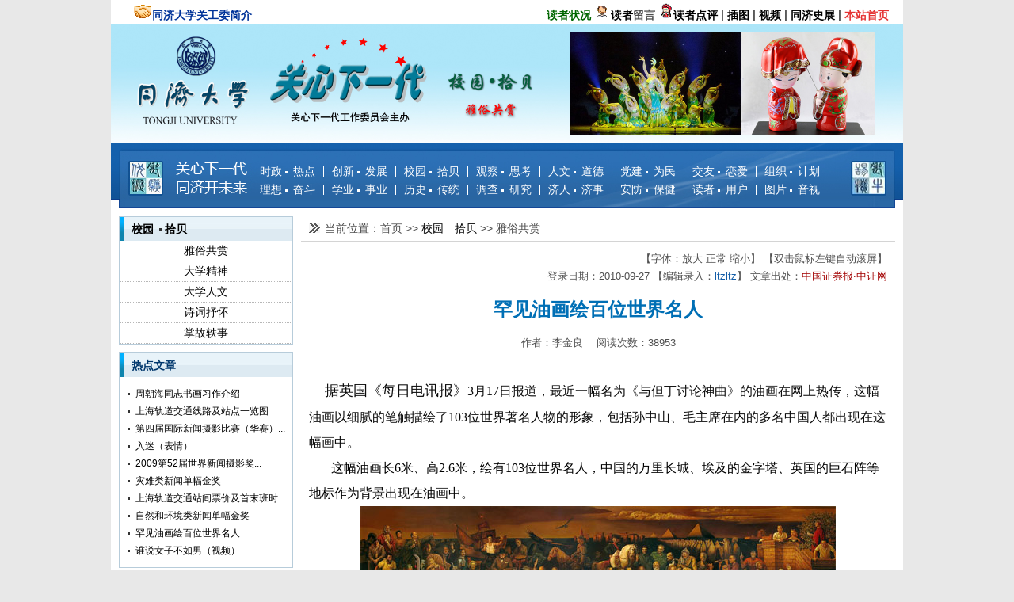

--- FILE ---
content_type: text/html; charset=utf-8
request_url: https://ggw.tongji.edu.cn/index.php?classid=1216&newsid=2022&t=show
body_size: 52096
content:
<!DOCTYPE html PUBLIC "-//W3C//DTD XHTML 1.0 Transitional//EN" "http://www.w3.org/TR/xhtml1/DTD/xhtml1-transitional.dtd">
<html xmlns="http://www.w3.org/1999/xhtml">
    <head>
        <meta http-equiv="Content-Type" content="text/html; charset=utf-8" />
                <meta name="viewport" content="width=device-width, initial-scale=1, maximum-scale=1, user-scalable=no">
                <title>罕见油画绘百位世界名人 - 同济大学关心下一代网</title>
        <meta name="keywords" content="" />
        <meta name="description" content="" />
        <link rel="stylesheet" type="text/css" href="https://ggw.tongji.edu.cn/themes/59/template/css/auiicon.css"/>
        <link rel="stylesheet" type="text/css" href="https://ggw.tongji.edu.cn/themes/59/template/css/style.css"/>
        <link rel="stylesheet" href="https://ggw.tongji.edu.cn/themes/59/template/css/swiper4.min.css">
        <script  type="text/javascript" src="/js/jquery.js"></script>
        <script src="https://ggw.tongji.edu.cn/themes/59/template/js/swiper4.min.js"></script>
        <meta http-equiv="X-UA-Compatible" content="IE=EmulateIE7" />
        <script type="text/javascript">
            var classid='1216';
            var site_url = 'ggw.tongji.edu.cn/';
            
            $(document).ready(function(){
				var theInt = null;
				var curslt = 0;

                $(".plate_title span:first").hover();
                $(".plate_title_span").hover(function (){
					//clearInterval(theInt);
                    var classid=$(this).attr("flag");
                    $(this).parent().parent().children(".plate_content").find(".plate_sub_content").hide();
                    $(".plate_content_"+classid).fadeIn(1000);
                    $(this).parent().children("span").removeClass("current_plate_title_span");
                    $(this).addClass("current_plate_title_span");

                    $(this).parent().find(".more").fadeOut(1000);
                    $(this).parent().find(".more_"+classid).show();
                })
                $(".plate_title_left").each(function (){
                    $(this).mouseover();
                });

				theInt = setInterval(function(){
				curslt++;
				if( 2 == curslt ){
					curslt = 0;
					$(".plate_title_right").each(function (){
                    	$(this).mouseover();
                	});
				}else{
					$(".plate_title_left").each(function (){
                    	$(this).mouseover();
                	});
				}
			}, 6000);

            });
            //搜索功能


            function baidusearch() {
                var word=document.getElementsByName("word")[0].value;
                var link="http://www.baidu.com/s?wd="+word+"+site%3A"+site_url;
                window.open(link);
            }

            function AddFavorite(sURL, sTitle) {
                try {
                    window.external.addFavorite(sURL, sTitle);
                } catch (e) {
                    try {
                        window.sidebar.addPanel(sTitle, sURL, "");
                    } catch (e) {
                        alert("加入收藏失败，请使用Ctrl+D进行添加");
                    }
                }
            }
            
        </script>
    </head>
    <!--<body onDblClick="s=setInterval('scrollBy(0,2)',50)" onMousedown="clearInterval(s)" onload="s=0;">-->
    <body>
    <!--头部开始-->
    <div id="header">

<!--<div class="banner banner_1216">-->
<div class="slogan">
    <p><strong>&nbsp;&nbsp;&nbsp;&nbsp;&nbsp;&nbsp; <img alt="" src="../kindeditor/plugins/emoticons/81.gif" border="0"/><a title="同济大学关工委简介" href="https://ggw.tongji.edu.cn/index.php?mod=news&classid=1215&newsid=8060&t=show" target="_self"><span style="color: #003399;">同济大学关工委简介</span></a>&nbsp;&nbsp;&nbsp;&nbsp;&nbsp;&nbsp;&nbsp;&nbsp;&nbsp;&nbsp;&nbsp;&nbsp;&nbsp;&nbsp;&nbsp;&nbsp;&nbsp;&nbsp;&nbsp;&nbsp;&nbsp;&nbsp;&nbsp;&nbsp;&nbsp;&nbsp;&nbsp;&nbsp;&nbsp;&nbsp;&nbsp;&nbsp;&nbsp;&nbsp;&nbsp;&nbsp;&nbsp;&nbsp;&nbsp;&nbsp;&nbsp;&nbsp;&nbsp;&nbsp;&nbsp;&nbsp;&nbsp;&nbsp;&nbsp;&nbsp;&nbsp;&nbsp;&nbsp;&nbsp;&nbsp;&nbsp;&nbsp;&nbsp;&nbsp;&nbsp;&nbsp;&nbsp;&nbsp;&nbsp; </strong>&nbsp;<strong>&nbsp;&nbsp;&nbsp;&nbsp;&nbsp;&nbsp;&nbsp;&nbsp;&nbsp;&nbsp;&nbsp;&nbsp;&nbsp;&nbsp;&nbsp;&nbsp;&nbsp;&nbsp;&nbsp;&nbsp;&nbsp;&nbsp;&nbsp;&nbsp;&nbsp;&nbsp; <span style="color: #006600;"><a href="https://www.51.la/report/main?comId=4760506" target="_blank"><span style="color: #006600;">读者状况</span></a></span> <img width="21" height="20" alt="" src="../kindeditor/plugins/emoticons/134.gif" border="0"/></strong><strong><a href="http://ggw.tongji.edu.cn/index.php?classid=1162" target="_blank">读者</a>留言</strong><strong>&nbsp;</strong><a href="http://ggw.tongji.edu.cn/index.php?classid=1159" target="_blank"><strong><img width="19" height="21" alt="" src="../kindeditor/plugins/emoticons/123.gif" border="0"/>读者点评</strong></a> <strong>| </strong><a href="http://ggw.tongji.edu.cn/index.php?classid=1161" target="_blank"><strong>插图</strong></a> <strong>| </strong><a href="http://ggw.tongji.edu.cn/index.php?classid=1160" target="_blank"><strong>视频</strong></a><strong> | <a href="http://gtjuh.tongji.edu.cn/" target="_blank">同济史展</a> | <a href="http://ggw.tongji.edu.cn/" target="_blank"><strong><span style="color: #E53333;">本站首页</span></strong></a></strong></p></div>
<div class="banner">
    <img src="themes/59/userfiles/images/2021/1/28/source/sh4tez7dqec6hft.jpg"></div>
<div class="menu_out">
    <div class="menu_main">
        
<script type="text/javascript">
    var li_width='';
    
    $(function(){
        $(".menu .depth_0").css('width',li_width);
        $(".menu .depth_0 a").css('width',li_width);
        $(".menu .depth_1").css('width',li_width);
        $(".menu li span a").css('width',li_width);
    });
    
</script>

<script type="text/javascript">
    
    $(function(){
        $(".menu li").hover (function(){
            $(this).find(".show_depth_1 ").fadeIn();
        },
        function(){
//            $(this).find(".show_depth_1").slideUp("fast");
            $(this).find(".show_depth_1").hide();
        });

        $(".menu li span a").hover(function (){
            var id=$(this).attr("cate_id");
            $("span[p_id='"+id+"']").fadeIn();
        },
        function(){
            var id=$(this).attr("cate_id");
//            $("span[p_id='"+id+"']").slideUp("fast");
            $("span[p_id='"+id+"']").hide();
        });

        $(".menu .menu_line").eq(0).hide();
        $(".menu .menu_line").eq(8).hide();
        $(".menu .menu_line").eq(9).hide();
        $(".menu .menu_line").eq(17).hide();
        $('.menu_center a').each(function(){
            if($(this).attr('href').indexOf('classid='+classid)!=-1){
                $(this).parent().addClass('current');
            }
        });
    });
    
</script>

<div class="menu">
    <ul>
                <li class='menu_line m_none'></li>
        <li class="depth_0 m_none" id="1102">
            <a href="index.php?classid=1102" target="_self">
                时政　热点
            </a>
                        <span class="show_depth_1" id="1102" p_id="0">
                                <a class="depth_1" cate_id="1199" href="index.php?classid=1199" target="_self">校外快讯</a>
                                <a class="depth_1" cate_id="1200" href="index.php?classid=1200" target="_self">校内快讯</a>
                                <a class="depth_1" cate_id="11600" href="index.php?classid=11600" target="_self">社会热点</a>
                                <a class="depth_1" cate_id="11601" href="index.php?classid=11601" target="_self">时政新闻</a>
                                <a class="depth_1" cate_id="11605" href="index.php?classid=11605" target="_self">廿大专栏</a>
                            </span>
                    </li>
                <li class='menu_line'></li>
        <li class="depth_0" id="1103">
            <a href="index.php?classid=1103" target="_self">
                创新　发展
            </a>
                        <span class="show_depth_1" id="1103" p_id="0">
                                <a class="depth_1" cate_id="11602" href="index.php?classid=11602" target="_self">科技创新</a>
                                <a class="depth_1" cate_id="11603" href="index.php?classid=11603" target="_self">国计民生</a>
                            </span>
                    </li>
                <li class='menu_line m_none'></li>
        <li class="depth_0 m_none" id="1113">
            <a href="index.php?classid=1113" target="_self">
                校园　拾贝
            </a>
                        <span class="show_depth_1" id="1113" p_id="0">
                                <a class="depth_1" cate_id="1216" href="index.php?classid=1216" target="_self">雅俗共赏</a>
                                <a class="depth_1" cate_id="1463" href="index.php?classid=1463" target="_self">大学精神</a>
                                <a class="depth_1" cate_id="1464" href="index.php?classid=1464" target="_self">大学人文</a>
                                <a class="depth_1" cate_id="1466" href="index.php?classid=1466" target="_self">诗词抒怀</a>
                                <a class="depth_1" cate_id="11604" href="index.php?classid=11604" target="_self">掌故轶事</a>
                            </span>
                    </li>
                <li class='menu_line'></li>
        <li class="depth_0" id="1109">
            <a href="index.php?classid=1109" target="_self">
                观察　思考
            </a>
                    </li>
                <li class='menu_line'></li>
        <li class="depth_0" id="1106">
            <a href="index.php?classid=1106" target="_self">
                人文　道德
            </a>
                    </li>
                <li class='menu_line m_none'></li>
        <li class="depth_0 m_none" id="1108">
            <a href="index.php?classid=1108" target="_self">
                党建　为民
            </a>
                        <span class="show_depth_1" id="1108" p_id="0">
                                <a class="depth_1" cate_id="1204" href="index.php?classid=1204" target="_self">党课心得</a>
                                <a class="depth_1" cate_id="1205" href="index.php?classid=1205" target="_self">学习参考</a>
                                <a class="depth_1" cate_id="1206" href="index.php?classid=1206" target="_self">共产党员</a>
                            </span>
                    </li>
                <li class='menu_line'></li>
        <li class="depth_0" id="1111">
            <a href="index.php?classid=1111" target="_self">
                交友　恋爱
            </a>
                    </li>
                <li class='menu_line m_none'></li>
        <li class="depth_0 m_none" id="1101">
            <a href="index.php?classid=1101" target="_self">
                组织　计划
            </a>
                        <span class="show_depth_1" id="1101" p_id="0">
                                <a class="depth_1" cate_id="1196" href="index.php?classid=1196" target="_self">工作条例</a>
                                <a class="depth_1" cate_id="1197" href="index.php?classid=1197" target="_self">上级文件</a>
                                <a class="depth_1" cate_id="1198" href="index.php?classid=1198" target="_self">重要讲话</a>
                                <a class="depth_1" cate_id="11599" href="index.php?classid=11599" target="_self">工作简报</a>
                            </span>
                    </li>
                <li class='menu_line latest_menu_line'></li>
    </ul>
</div>

<div class="menu">
    <ul>
                <li class='menu_line'></li>
        <li class="depth_0" id="1104">
            <a href="index.php?classid=1104" target="_self">
                理想　奋斗
            </a>
                        <span class="show_depth_1" id="1104" p_id="0">
                                <a class="depth_1" cate_id="1470" href="index.php?classid=1470" target="_self">励志天地</a>
                                <a class="depth_1" cate_id="1471" href="index.php?classid=1471" target="_self">风采人物</a>
                                <a class="depth_1" cate_id="1472" href="index.php?classid=1472" target="_self">风雨人生</a>
                            </span>
                    </li>
                <li class='menu_line'></li>
        <li class="depth_0" id="1107">
            <a href="index.php?classid=1107" target="_self">
                学业　事业
            </a>
                    </li>
                <li class='menu_line'></li>
        <li class="depth_0" id="1105">
            <a href="index.php?classid=1105" target="_self">
                历史　传统
            </a>
                        <span class="show_depth_1" id="1105" p_id="0">
                                <a class="depth_1" cate_id="1215" href="index.php?classid=1215" target="_self">历史回眸</a>
                                <a class="depth_1" cate_id="1462" href="index.php?classid=1462" target="_self">英烈模范</a>
                            </span>
                    </li>
                <li class='menu_line m_none'></li>
        <li class="depth_0 m_none" id="1115">
            <a href="index.php?classid=1115" target="_self">
                调查　研究
            </a>
                        <span class="show_depth_1" id="1115" p_id="0">
                                <a class="depth_1" cate_id="1211" href="index.php?classid=1211" target="_self">研究探讨</a>
                                <a class="depth_1" cate_id="1212" href="index.php?classid=1212" target="_self">他山之石</a>
                                <a class="depth_1" cate_id="1213" href="index.php?classid=1213" target="_self">服务统计</a>
                            </span>
                    </li>
                <li class='menu_line'></li>
        <li class="depth_0" id="1110">
            <a href="index.php?classid=1110" target="_self">
                济人　济事
            </a>
                    </li>
                <li class='menu_line m_none'></li>
        <li class="depth_0 m_none" id="1112">
            <a href="index.php?classid=1112" target="_self">
                安防　保健
            </a>
                        <span class="show_depth_1" id="1112" p_id="0">
                                <a class="depth_1" cate_id="1121" href="index.php?classid=1121" target="_self">安全警示</a>
                                <a class="depth_1" cate_id="1123" href="index.php?classid=1123" target="_self">预防保健</a>
                                <a class="depth_1" cate_id="1207" href="index.php?classid=1207" target="_self">心理卫生</a>
                            </span>
                    </li>
                <li class='menu_line m_none'></li>
        <li class="depth_0 m_none" id="1114">
            <a href="index.php?classid=1114" target="_self">
                读者　用户
            </a>
                        <span class="show_depth_1" id="1114" p_id="0">
                                <a class="depth_1" cate_id="1209" href="index.php?classid=1209" target="_self">读者来稿</a>
                                <a class="depth_1" cate_id="1210" href="index.php?classid=1210" target="_self">用户感言</a>
                            </span>
                    </li>
                <li class='menu_line m_none'></li>
        <li class="depth_0 m_none" id="1116">
            <a href="index.php?classid=1116" target="_self">
                图片　音视
            </a>
                        <span class="show_depth_1" id="1116" p_id="0">
                                <a class="depth_1" cate_id="1214" href="index.php?classid=1214" target="_self">时事掠影</a>
                                <a class="depth_1" cate_id="1217" href="index.php?classid=1217" target="_self">视频选播</a>
                                <a class="depth_1" cate_id="1474" href="index.php?classid=1474" target="_self">站内测试</a>
                            </span>
                    </li>
                <li class='menu_line latest_menu_line'></li>
    </ul>
</div>    </div>
</div>
</div>
<script type="text/javascript">
    
    $().ready(function () {
        $(".sub_section_list li").hover(function () {
            $(this).parent().children("li").removeClass("current_subcate");
            $(this).addClass("current_subcate");
        })
    })
    
</script>
<!--头部结束-->
<!--主体内容开始-->
<div id="main">
    <div class="main_con">
        <!--组织制度-->
        <div class="style_main">
            <div class="style_left">
                <div class="main_btn_right sub_section_list">
                    <div class="main_btn_top">
                        <div class="main_btn_title main_cate_title"><a href="index.php?classid=1113&t=list">校园　拾贝</a></div>
                    </div>
                    <ul>
    <li class="depth_1" id="1216" depth="1" p_id="1113">
        <a href="index.php?classid=1216" target="_self">雅俗共赏</a>
    <li class="depth_1" id="1463" depth="1" p_id="1113">
        <a href="index.php?classid=1463" target="_self">大学精神</a>
    <li class="depth_1" id="1464" depth="1" p_id="1113">
        <a href="index.php?classid=1464" target="_self">大学人文</a>
    <li class="depth_1" id="1466" depth="1" p_id="1113">
        <a href="index.php?classid=1466" target="_self">诗词抒怀</a>
    <li class="depth_1" id="11604" depth="1" p_id="1113">
        <a href="index.php?classid=11604" target="_self">掌故轶事</a>
</ul>                </div>
                <!--热点新闻-->
                <div class="main_btn_right">
                    <div class="main_btn_top">
                        <span class="blue"></span>
                        <a href="#" class="main_btn_title">热点文章</a>
                    </div>
                    <div class="main_link">
                        <!--新闻列表开始-->
<div class="hotnews_list">
    <ul>
                <li><a href="index.php?classid=1216&newsid=788&t=show">周朝海同志书画习作介绍</a></li>
                <li><a href="index.php?classid=1216&newsid=1092&t=show">上海轨道交通线路及站点一览图</a></li>
                <li><a href="index.php?classid=1216&newsid=628&t=show">第四届国际新闻摄影比赛（华赛）...</a></li>
                <li><a href="index.php?classid=1216&newsid=1193&t=show">入迷（表情）</a></li>
                <li><a href="index.php?classid=1216&newsid=966&t=show">2009第52届世界新闻摄影奖...</a></li>
                <li><a href="index.php?classid=1216&newsid=626&t=show">灾难类新闻单幅金奖</a></li>
                <li><a href="index.php?classid=1216&newsid=1589&t=show">上海轨道交通站间票价及首末班时...</a></li>
                <li><a href="index.php?classid=1216&newsid=632&t=show">自然和环境类新闻单幅金奖</a></li>
                <li><a href="index.php?classid=1216&newsid=2022&t=show">罕见油画绘百位世界名人</a></li>
                <li><a href="index.php?classid=1216&newsid=2231&t=show">谁说女子不如男（视频）</a></li>
            </ul>
</div>
<!--新闻列表结束-->                    </div>
                </div>
                <!--快速链接-->
                <div class="main_btn_right">
                    <div class="main_btn_top">
                        <!--<span class="blue"><a href="">更多>></a></span>-->
                        <a href="" class="main_btn_title">相关链接</a>
                    </div>
                    <div class="main_link">
                        <div class="friendlylink_list">
    <ul>
                    暂无相关信息
            </ul>
</div>                    </div>
                </div>
            </div>
            <!--右侧开始-->
            <div class="style_right">
                <div class="style_display">
                    <P class="style_displayp">当前位置：首页 <label class="nav_sep_color"> >> </label><label class="nav_has_link"><a class="nav_has_link" href="index.php?classid=1113" />校园　拾贝</a></label></label><label class="nav_sep_color"> >> </label><label class="nav_has_no_link">雅俗共赏</label></label></P>
                </div>
                <!--党课选录-->
                <div class="content" id="content">
                                        <!--新闻展示开始-->
<script type="text/javascript" src="js/jquery.fancybox/jquery.mousewheel-3.0.2.pack.js"></script>
<script type="text/javascript" src="js/jquery.fancybox/jquery.fancybox-1.3.1.js"></script>
<link rel="stylesheet" type="text/css" href="js/jquery.fancybox/jquery.fancybox-1.3.1.css" media="screen" />
<script language="javascript" src="js/jquery.validate.min.js"></script>
<script  type="text/javascript">
    var flag='';
    var news_classid='1216';
    
    $().ready(function(){
        $('.news_content').find('img').each(function(){
            resize($(this));
            $(this).bind('load', function(){
                    resize($(this));
            });
            $(this).wrap('<a rel="group" href="'+$(this).attr('src')+'"></a>');
        });
        function resize(o){
               var old_width =  o.width();
                var old_height =  o.height();
                var max_width = 600;
                if(old_width>=max_width){
                    o.width(max_width);
                    o.height(max_width*old_height/old_width);
                }
        }
        $('a[rel=group]').fancybox({
            'transitionIn'		: 'none',
            'transitionOut'		: 'none',
            'titlePosition' 	: 'over',
            'titleFormat'		: function(title, currentArray, currentIndex, currentOpts) {
                return '<span id="fancybox-title-over">照片 ' + (currentIndex + 1) + ' / ' + currentArray.length + (title.length ? ' &nbsp; ' + title : '') + '</span>';
            }
        });

        if(flag == "success"){
            $("#comment_content").html("评论成功，您的评论将在管理员审核后发布");
            setTimeout(function(){
                $("#comment_content").html('');
            }, 4000);
        }

        $(".zoom_font").click(function (){
            var now_size=$(".news_content").css("font-size");
            now_size = parseInt(now_size);
            zoom_font=now_size+2;
            $(".news_content").css("font-size",zoom_font+"px");
        })

        $(".decrease_font").click(function (){
            var now_size=$(".news_content").css("font-size");
            now_size = parseInt(now_size);
            if(now_size > 8){
                zoom_font=now_size-2;
            }else{
                zoom_font=8;
            }
            $(".news_content").css("font-size",zoom_font+"px");
        })

        $(".normal_font").click(function (){
            $(".news_content").css("font-size","14px");
        })

        $("#write_comment").validate({
            rules:{
                'info[content]':{required:true}
            },
            messages:{
                'info[content]':{required:"*评论内容不能为空"}
            }
        });

        $("body").attr({onDblClick:"s=setInterval('scrollBy(0,2)',50)",onMousedown:"clearInterval(s)",onload:"s=0;"});

        $("#zan").click(function(){
            var news_id = $(this).attr("flag");
            // alert(news_id);
            $.ajax({
                url:'?classid='+news_classid+'&newsid='+news_id+'&t=show&action=vote',
                data:'news_id='+news_id,
                dataType:'json',
                error:function(){
                    alert("error");
                },
                success:function(json){
                    // alert(json.res);
                    if(json.res=="1"){
                        // alert("支持成功！");
                        $("#zan").addClass("yizan").find("em").html(json.zan_num);
                    }else if(json.res=="2"){
                        alert("很抱歉，您已点赞过该文章了！");
                    }else{
                        alert("点赞失败！");
                    }
                }
            })
        })
    });
    
</script>
<table width="100%" border="0" cellspacing="0" cellpadding="0">
    <tr>
        <td>
            <p class="detailedp">
                【字体：<span style="cursor: pointer;" class="zoom_font">放大</span>
                       <span style="cursor: pointer;" class="normal_font">正常</span>
                       <span style="cursor: pointer;" class="decrease_font">缩小</span>】
                【双击鼠标左键自动滚屏】<!--【图片上滚动鼠标滚轮变焦图片】-->
            </p>
        </td>
    </tr>
    <tr>
        <td>
            <p class="detailedp">
                登录日期：2010-09-27
                【编辑录入：<span class="blue">ltzltz</span>】
                文章出处：<span class="style_btn1_cona1">中国证券报·中证网</span>            </p>
        </td>
    </tr>
    <tr>
        <td align="center" class="news_title" style="">罕见油画绘百位世界名人</td>
    </tr>
        <tr>
        <td align="center" class="news_info">
            作者：李金良　
            阅读次数：38953
            <div><div class="bdsharebuttonbox" style="float: right;"><a href="#" class="bds_more" data-cmd="more"></a><a href="#" class="bds_weixin" data-cmd="weixin" title="分享到微信"></a><a href="#" class="bds_tsina" data-cmd="tsina" title="分享到新浪微博"></a><a href="#" class="bds_qzone" data-cmd="qzone" title="分享到QQ空间"></a></div></div>
<script>window._bd_share_config={"common":{"bdSnsKey":{},"bdText":"","bdMini":"2","bdMiniList":false,"bdPic":"","bdStyle":"0","bdSize":"16"},"share":{},"image":{"viewList":["weixin","tsina","qzone"],"viewText":"分享到：","viewSize":"16"},"selectShare":{"bdContainerClass":null,"bdSelectMiniList":["weixin","tsina","qzone"]}};with(document)0[(getElementsByTagName('head')[0]||body).appendChild(createElement('script')).src='http://bdimg.share.baidu.com/static/api/js/share.js?v=89860593.js?cdnversion='+~(-new Date()/36e5)];</script>
        </td>
    </tr>
    <tr>
        <td class="news_content"><FONT size=3><SPAN style="COLOR: black; FONT-FAMILY: 宋体; mso-hansi-font-family: 'Times New Roman'; mso-ascii-font-family: 'Times New Roman'"><SPAN style="FONT-SIZE: 12pt; FONT-FAMILY: 宋体; mso-hansi-font-family: 'Times New Roman'; mso-ascii-font-family: 'Times New Roman'"><A title=点击图片看全图 href="uploadfile/jpg/2010-9/201092891338550.jpg" target=_blank>
<P align=left></A>&nbsp;&nbsp;&nbsp; 据英国《每日电讯报》</SPAN><SPAN lang=EN-US style="FONT-SIZE: 12pt"><FONT face="Times New Roman">3</FONT></SPAN><SPAN style="FONT-SIZE: 12pt; FONT-FAMILY: 宋体; mso-hansi-font-family: 'Times New Roman'; mso-ascii-font-family: 'Times New Roman'">月</SPAN><SPAN lang=EN-US style="FONT-SIZE: 12pt"><FONT face="Times New Roman">17</FONT></SPAN><SPAN style="FONT-SIZE: 12pt; FONT-FAMILY: 宋体; mso-hansi-font-family: 'Times New Roman'; mso-ascii-font-family: 'Times New Roman'">日报道，最近一幅名为《与但丁讨论神曲》的油画在网上热传，这幅油画以细腻的笔触描绘了</SPAN><SPAN lang=EN-US style="FONT-SIZE: 12pt"><FONT face="Times New Roman">103</FONT></SPAN><SPAN style="FONT-SIZE: 12pt; FONT-FAMILY: 宋体; mso-hansi-font-family: 'Times New Roman'; mso-ascii-font-family: 'Times New Roman'">位世界著名人物的形象，包括孙中山、毛主席在内的多名中国人都出现在这幅画中。</SPAN><SPAN lang=EN-US style="FONT-SIZE: 12pt"></SPAN></P>
<P class=MsoNormal style="MARGIN: 0cm 0cm 0pt; TEXT-INDENT: 21pt; mso-char-indent-count: 2.0"><SPAN style="FONT-SIZE: 12pt; COLOR: black; FONT-FAMILY: 宋体; mso-hansi-font-family: 'Times New Roman'; mso-ascii-font-family: 'Times New Roman'; mso-bidi-font-family: 'Times New Roman'; mso-font-kerning: 1.0pt; mso-ansi-language: EN-US; mso-fareast-language: ZH-CN; mso-bidi-language: AR-SA">这幅油画长</SPAN><SPAN lang=EN-US style="FONT-SIZE: 12pt; COLOR: black; FONT-FAMILY: 'Times New Roman'; mso-font-kerning: 1.0pt; mso-ansi-language: EN-US; mso-fareast-language: ZH-CN; mso-bidi-language: AR-SA; mso-fareast-font-family: 宋体">6</SPAN><SPAN style="FONT-SIZE: 12pt; COLOR: black; FONT-FAMILY: 宋体; mso-hansi-font-family: 'Times New Roman'; mso-ascii-font-family: 'Times New Roman'; mso-bidi-font-family: 'Times New Roman'; mso-font-kerning: 1.0pt; mso-ansi-language: EN-US; mso-fareast-language: ZH-CN; mso-bidi-language: AR-SA">米、高</SPAN><SPAN lang=EN-US style="FONT-SIZE: 12pt; COLOR: black; FONT-FAMILY: 'Times New Roman'; mso-font-kerning: 1.0pt; mso-ansi-language: EN-US; mso-fareast-language: ZH-CN; mso-bidi-language: AR-SA; mso-fareast-font-family: 宋体">2.6</SPAN><SPAN style="FONT-SIZE: 12pt; COLOR: black; FONT-FAMILY: 宋体; mso-hansi-font-family: 'Times New Roman'; mso-ascii-font-family: 'Times New Roman'; mso-bidi-font-family: 'Times New Roman'; mso-font-kerning: 1.0pt; mso-ansi-language: EN-US; mso-fareast-language: ZH-CN; mso-bidi-language: AR-SA">米，绘有</SPAN><SPAN lang=EN-US style="FONT-SIZE: 12pt; COLOR: black; FONT-FAMILY: 'Times New Roman'; mso-font-kerning: 1.0pt; mso-ansi-language: EN-US; mso-fareast-language: ZH-CN; mso-bidi-language: AR-SA; mso-fareast-font-family: 宋体">103</SPAN><SPAN style="FONT-SIZE: 12pt; COLOR: black; FONT-FAMILY: 宋体; mso-hansi-font-family: 'Times New Roman'; mso-ascii-font-family: 'Times New Roman'; mso-bidi-font-family: 'Times New Roman'; mso-font-kerning: 1.0pt; mso-ansi-language: EN-US; mso-fareast-language: ZH-CN; mso-bidi-language: AR-SA">位世界名人，中国的万里长城、埃及的金字塔、英国的巨石阵等地标作为背景出现在油画中。</SPAN></SPAN></FONT><SPAN lang=EN-US style="FONT-FAMILY: 隶书"><FONT size=3></P><A title=点击图片看全图 href="uploadfile/jpg/2010-9/201092891437213.jpg" target=_blank>
<P align=center><IMG alt="" src="uploadfile/jpg/2010-9/201092891437213.jpg" border=0></A><BR></P></FONT></SPAN>
<P class=MsoNormal style="MARGIN: 0cm 0cm 0pt; TEXT-ALIGN: center" align=center><SPAN style="FONT-SIZE: 12pt; FONT-FAMILY: 隶书; mso-hansi-font-family: 宋体">油画全貌</SPAN></P>
<P class=MsoNormal style="MARGIN: 0cm 0cm 0pt; TEXT-ALIGN: center" align=center><SPAN style="FONT-SIZE: 12pt; FONT-FAMILY: 隶书; mso-hansi-font-family: 宋体"></SPAN><SPAN lang=EN-US style="FONT-FAMILY: 隶书"><FONT size=3><A title=点击图片看全图 href="uploadfile/jpg/2010-9/201092891534495.jpg" target=_blank><IMG alt="" src="uploadfile/jpg/2010-9/201092891534495.jpg" border=0></A><BR></P>
<P class=Web3 style="MARGIN: 0cm 0cm 0pt; LINE-HEIGHT: 14.4pt; TEXT-ALIGN: center" align=center>&nbsp;</FONT></SPAN></P>
<P class=Web3 style="MARGIN: 0cm 0cm 0pt; LINE-HEIGHT: 14.4pt; TEXT-ALIGN: center" align=center><FONT size=3><SPAN style="FONT-FAMILY: 隶书">油画正中央截屏图——<STRONG><SPAN style="FONT-WEIGHT: normal; FONT-FAMILY: 隶书; mso-hansi-font-family: 宋体; mso-bidi-font-family: 宋体; mso-bidi-font-weight: bold">毛主席坐在正中间 李白正仰天长叹</SPAN></STRONG></SPAN><SPAN lang=EN-US style="COLOR: black"></SPAN></FONT></P>
<P class=Web3 style="MARGIN: 0cm 0cm 0pt; TEXT-INDENT: 24pt; LINE-HEIGHT: 14.4pt; mso-char-indent-count: 2.0"><SPAN style="COLOR: black"><FONT size=3><FONT face=宋体>在<SPAN lang=EN-US>103位名人中，中国的伟大领袖毛主席坐在全画正中间的圆桌边抽烟，他的身后站着的是中国人民敬爱的周恩来总理；马克思和列宁正进行深入地交流；“一代天骄”成吉思汗与拿破仑并驾齐驱；美国前总统乔治·W·布什手持望远镜，“恐怖大享”本·拉登悄然站在他身后。东条英机跪在秦始皇面前，仿佛是在忏悔。此外，中国唐代大诗人李白靠在椅子上作仰天长叹状，他的面前摆着一只酒樽和一部现代的打字机。</SPAN></FONT></FONT></SPAN></P>
<P class=Web3 style="MARGIN: 0cm 0cm 0pt; TEXT-INDENT: 24pt; LINE-HEIGHT: 14.4pt; mso-char-indent-count: 2.0" align=center><SPAN style="COLOR: black"><FONT size=3><FONT face=宋体><SPAN lang=EN-US><A title=点击图片看全图 href="uploadfile/jpg/2010-9/201092891751193.jpg" target=_blank><IMG alt="" src="uploadfile/jpg/2010-9/201092891751193.jpg" border=0></A></SPAN></FONT></FONT></SPAN></P>
<P class=Web3 style="MARGIN: 0cm 0cm 0pt; TEXT-INDENT: 24pt; LINE-HEIGHT: 14.4pt; mso-char-indent-count: 2.0" align=center><SPAN style="COLOR: black"><FONT size=3><FONT face=宋体 size=1><SPAN lang=EN-US><BR></SPAN></FONT></FONT></SPAN><SPAN style="COLOR: black"><FONT size=3><FONT face=宋体><SPAN lang=EN-US><A title=点击图片看全图 href="uploadfile/jpg/2010-9/201092891859192.jpg" target=_blank><IMG alt="" src="uploadfile/jpg/2010-9/201092891859192.jpg" border=0></A></SPAN></FONT></FONT></SPAN></P><SPAN style="COLOR: black"><FONT size=3><FONT face=宋体><SPAN lang=EN-US><A title=点击图片看全图 href="uploadfile/jpg/2010-9/201092892330417.jpg" target=_blank>
<P align=center><IMG alt="" src="uploadfile/jpg/2010-9/201092892330417.jpg" border=0></A><BR></P>
<P class=Web3 style="MARGIN: 0cm 0cm 0pt; TEXT-INDENT: 24pt; LINE-HEIGHT: 14.4pt; mso-char-indent-count: 2.0" align=center>&nbsp;</SPAN></FONT></FONT></SPAN></P>
<P class=Web3 style="MARGIN: 0cm 0cm 0pt; TEXT-INDENT: 24pt; LINE-HEIGHT: 14.4pt; mso-char-indent-count: 2.0" align=left><SPAN style="COLOR: black"><FONT size=3><FONT face=宋体>前苏联领导人约瑟夫<SPAN lang=EN-US>·斯大林和意大利文艺复兴时期伟大画家达·芬奇正在聚精会神地谈话；俄罗斯前总统、现任总理普京挨着拳王迈克·泰森席地而坐；英国前首相玛格丽特·撒切尔夫人背着手提袋，神情高傲地注视着一切。</SPAN></FONT></FONT></SPAN></P><SPAN style="COLOR: black"><FONT size=3><FONT face=宋体><SPAN lang=EN-US></SPAN></FONT></FONT></SPAN>
<P class=Web3 style="MARGIN: 0cm 0cm 0pt; TEXT-INDENT: 24pt; LINE-HEIGHT: 14.4pt; mso-char-indent-count: 2.0" align=center><SPAN style="COLOR: black"><FONT size=3><FONT face=宋体><SPAN lang=EN-US><A title=点击图片看全图 href="uploadfile/jpg/2010-9/201092892530110.jpg" target=_blank><IMG alt="" src="uploadfile/jpg/2010-9/201092892530110.jpg" border=0></A></SPAN></FONT></FONT></SPAN></P>
<P class=Web3 style="MARGIN: 0cm 0cm 0pt; TEXT-INDENT: 24pt; LINE-HEIGHT: 14.4pt; mso-char-indent-count: 2.0" align=center><SPAN style="COLOR: black"><FONT size=3><FONT face=宋体><SPAN lang=EN-US>&nbsp;</P>
<P class=Web3 style="MARGIN: 0cm 0cm 0pt; TEXT-INDENT: 24pt; LINE-HEIGHT: 14.4pt; mso-char-indent-count: 2.0" align=center>&nbsp;<A title=点击图片看全图 href="uploadfile/jpg/2010-9/201092892646345.jpg" target=_blank><IMG alt="" src="uploadfile/jpg/2010-9/201092892646345.jpg" border=0></A><BR><A title=点击图片看全图 href="uploadfile/jpg/2010-9/20109289283500.jpg" target=_blank><IMG alt="" src="uploadfile/jpg/2010-9/20109289283500.jpg" border=0></A></P>
<P class=Web3 style="MARGIN: 0cm 0cm 0pt; TEXT-INDENT: 24pt; LINE-HEIGHT: 14.4pt; mso-char-indent-count: 2.0" align=center>&nbsp;</P></SPAN></FONT></FONT></SPAN>
<P class=Web3 style="MARGIN: 0cm 0cm 0pt; TEXT-INDENT: 24pt; LINE-HEIGHT: 14.4pt; mso-char-indent-count: 2.0"><SPAN style="COLOR: black"><FONT size=3><FONT face=宋体>除了名人之外，克隆羊<SPAN lang=EN-US>“多利”也风光地出现在这幅画中。此外，司母戊大方鼎、留声机、原子弹等人类智慧的结晶，也都在画中一一展现。</SPAN></FONT></FONT></SPAN></P><SPAN style="COLOR: black"><FONT size=3><FONT face=宋体><SPAN lang=EN-US><A title=点击图片看全图 href="uploadfile/jpg/2010-9/201092892928666.jpg" target=_blank>
<P align=center><IMG alt="" src="uploadfile/jpg/2010-9/201092892928666.jpg" border=0></A><BR></P></SPAN></FONT></FONT></SPAN>
<P class=Web3 style="MARGIN: 0cm 0cm 0pt; LINE-HEIGHT: 14.4pt"><SPAN lang=EN-US style="COLOR: black"><FONT face=宋体 size=3>&nbsp;</FONT></SPAN></P>
<P class=Web3 style="MARGIN: 0cm 0cm 0pt; TEXT-INDENT: 24pt; LINE-HEIGHT: 14.4pt; mso-char-indent-count: 2.0"><SPAN style="COLOR: black"><FONT size=3><FONT face=宋体>这幅画的作者到底是谁，目前网友正争相热议。分析人士指出，这幅画的创作者可能是从意大利画家拉斐尔的名著《雅典学派》中获得了灵感。不过拉斐尔的名画中，人物都是古代哲学家。而这幅画中的人物虽说全是世界名人，但却没有现代和古代之分。</FONT></FONT></SPAN></P>
<P class=Web3 style="MARGIN: 0cm 0cm 0pt; TEXT-INDENT: 24pt; LINE-HEIGHT: 14.4pt; mso-char-indent-count: 2.0"><SPAN style="COLOR: black"><FONT size=3><FONT face=宋体>不过眼光锐利的网友还是发现了一些线索。画中的大多数人物都是侧面描绘，只有毛主席等少数人画出了全貌。因此，人们猜测这幅画的作者可能来自中国。另外，这幅画的右上角有三位中国人，他们身穿现代衣服，但世界上不少网民没有认出他们是谁。直到最近，这个秘密才被解开，这三人分别是中国美术家协会理事戴都都、当代著名油画家李铁子以及张安君。站在他们旁边的是意大利诗人但丁。</FONT></FONT></SPAN></P><SPAN style="COLOR: black"><FONT size=3><FONT face=宋体><SPAN lang=EN-US><A title=点击图片看全图 href="uploadfile/jpg/2010-9/201092893049172.jpg" target=_blank>
<P align=center><IMG alt="" src="uploadfile/jpg/2010-9/201092893049172.jpg" border=0></A><BR></P>
<P class=Web3 style="MARGIN: 0cm 0cm 0pt; TEXT-INDENT: 24pt; LINE-HEIGHT: 14.4pt; mso-char-indent-count: 2.0" align=center>&nbsp;</SPAN></FONT></FONT></SPAN></P>
<P class=Web3 style="MARGIN: 0cm 0cm 0pt; TEXT-INDENT: 24pt; LINE-HEIGHT: 14.4pt; mso-char-indent-count: 2.0"><SPAN style="COLOR: black"><FONT size=3><FONT face=宋体>英国艺术家阿拉斯泰尔<SPAN lang=EN-US>·舒克认为，这幅油画反映出了当代中国艺术家适应西方艺术风格和主题的趋势。但但丁带领我们看的是深层的“阴间地狱”，这幅画却引领着现代的人们欣赏“名人天堂”。</SPAN></FONT></FONT></SPAN><SPAN lang=EN-US style="COLOR: black"><FONT face=宋体 size=3>&nbsp;<A title=点击图片看全图 href="uploadfile/jpg/2010-9/201092893548577.jpg" target=_blank></P>
<P align=center><IMG alt="" src="uploadfile/jpg/2010-9/201092893548577.jpg" border=0></A><BR></P>
<P class=Web3 style="MARGIN: 0cm 0cm 0pt; LINE-HEIGHT: 14.4pt" align=center></FONT></SPAN><SPAN lang=EN-US style="FONT-SIZE: 12pt; COLOR: black; FONT-FAMILY: 宋体"></SPAN>&nbsp;</P>
<P class=Web3 style="MARGIN: 0cm 0cm 0pt; LINE-HEIGHT: 14.4pt" align=center>&nbsp;<SPAN lang=EN-US style="FONT-SIZE: 12pt; COLOR: black; FONT-FAMILY: 宋体"><A title=点击图片看全图 href="uploadfile/jpg/2010-9/201092893631598.jpg" target=_blank><IMG alt="" src="uploadfile/jpg/2010-9/201092893631598.jpg" border=0></A><BR>&nbsp;</SPAN></P>
<P class=MsoNormal style="MARGIN: 0cm 0cm 0pt"><STRONG><SPAN lang=EN-US style="FONT-WEIGHT: normal; FONT-SIZE: 12pt; FONT-FAMILY: 宋体; mso-bidi-font-weight: bold"><FONT face=隶书>&nbsp;&nbsp;&nbsp;</FONT>103位名人中的中国人有</SPAN></STRONG><SPAN style="FONT-SIZE: 12pt; COLOR: black; FONT-FAMILY: 宋体">：新中国第一代领导人毛泽东、新中国第一位总理周恩来、中国社改革开放和现代化建设的总设计师邓小平、中国哲学家孔子、中国哲学家老子、唐代大诗人李白、革命家孙中山、国民党时期主要领导人蒋介石、中国第一位皇帝秦始皇、元太祖成吉思汗、清朝太后慈禧、中国政治家宋庆龄、中国媒体大亨邵逸夫、作家鲁迅、雷锋、中国古代武将关羽、中国艺术家齐白石、中国籍武打演员李小龙、运动员刘翔、台湾艺术家张安君、戴都都、李铁子。</SPAN><SPAN style="FONT-SIZE: 9pt; COLOR: black; FONT-FAMILY: 宋体">（全文摘编自中国证券报<SPAN lang=EN-US>·中证网,<SPAN class=artinfotitle1><SPAN style="COLOR: windowtext">作者：</SPAN></SPAN>李金良，<SPAN class=artinfotitle1><SPAN style="COLOR: windowtext">时间：</SPAN></SPAN>2009-03-19,</SPAN></SPAN><SPAN lang=EN-US style="FONT-SIZE: 9pt; FONT-FAMILY: 宋体"><A href="http://www.cs.com.cn/sctz/03/200903/t20090319_1794318.htm"><SPAN style="COLOR: windowtext; TEXT-DECORATION: none; text-underline: none">http://www.cs.com.cn/sctz/03/200903/t20090319_1794318.htm</SPAN></A>)</SPAN></P>
<P class=MsoNormal style="MARGIN: 0cm 0cm 0pt"><SPAN lang=EN-US style="FONT-SIZE: 9pt; FONT-FAMILY: 宋体"></SPAN><SPAN lang=EN-US style="FONT-SIZE: 12pt; COLOR: black; FONT-FAMILY: 宋体">&nbsp;</SPAN></P>
<P class=MsoNormal style="MARGIN: 0cm 0cm 0pt"><B style="mso-bidi-font-weight: normal"><SPAN style="FONT-SIZE: 9pt; COLOR: black; FONT-FAMILY: 宋体">荐稿人：<SPAN lang=EN-US>109 日期：2010-9-27<SPAN style="mso-spacerun: yes">&nbsp; </SPAN>执行编辑：lry&nbsp; 日期：2010-10-09 <SPAN style="mso-spacerun: yes">&nbsp; </SPAN>责任编辑：xwf&nbsp; 日期：2010-10-10</SPAN></SPAN></B></P>
<P class=MsoNormal style="MARGIN: 0cm 0cm 0pt"><SPAN lang=EN-US><FONT face="Times New Roman" size=3>&nbsp;</FONT></SPAN></P></td>
    </tr>
    <tr class="mob-zan">
        <td>
            <span id="zan" class="thumb_up" flag="2022"><i class="aui-iconfont aui-icon-appreciate"></i> <em id="zan_num">0</em></span>
        </td>
    </tr>
    <!--邻近新闻开始-->
        <tr>
        <td>&nbsp;</td>
    </tr>
        <tr>
            <td>
                <p class="detailed_on padding20">
                    <a class="style_btn1_cona1" href="index.php?classid=1216&newsid=1589&t=show">上一篇</a>：<a href="index.php?classid=1216&newsid=1589&t=show">上海轨道交通站间票价及首末班时刻表</a><br>
                    <a class="style_btn1_cona1" href="index.php?classid=1216&newsid=2231&t=show">下一篇</a>：<a href="index.php?classid=1216&newsid=2231&t=show">谁说女子不如男（视频）</a>                </p>
            </td>
        </tr>
        <!--邻近新闻结束-->


    <!--相关新闻开始-->
        <!--相关新闻结束-->

    <!--新闻评论开始-->
        <tr>
        <td>
            <div class="comments_top padding20">
                <b>相关评论: </b>(评论内容只代表网友观点，与本站立场无关！)
                <ul>
                                        <li>暂无评论</li>
                                    </ul>
            </div>
        </td>
    </tr>
    <tr>
        <td>
            <div class="pager"></div>
        </td>
    </tr>

    <tr>
        <td>
            <form id="write_comment" method="post" action="?classid=1216&newsid=2022&t=show">
                <div class="comments_bottom padding20"><b>发表评论:</b>
                    <textarea id="comment_content" name="info[content]" rows="6" cols="60"></textarea>
                    <p>验证码:
                        <input type="text" name="info[vcode]" id="vcode" size="8" maxlength="6" class="inputwidth">
                        <img class="write_comment_vcode" alt="" src="js/images/validate_code.php?type=1" />
                    </p>
                    <input type="submit" value="" id="button" name="button" class="button">
                </div>
            </form>
        </td>
    </tr>
        <!--新闻评论结束-->
</table>
<!--新闻展示结束-->

<script src="http://res.wx.qq.com/open/js/jweixin-1.0.0.js"></script>
<script>
    var appId = 'wx0e4a5f9b14b014c1';
    var timestamp = '1767982929';
    var nonceStr = 'MkHjGB8PbJDSwwA3';
    var signature = '440c82e1a2f51a7a46e2436c4e5104cf159aa2b9';
    var title = '罕见油画绘百位世界名人';
    var desc = '罕见油画绘百位世界名人';
    var wx_img = 'http://ggw.tongji.edu.cn/uploadfile/jpg/2010-9/201092893631598.jpg';
    var site_name = '- 同济大学关心下一代网';
    
    wx.config({
        debug: false,
        appId: appId,
        timestamp: timestamp,
        nonceStr: nonceStr,
        signature: signature,
        jsApiList: [
      // 所有要调用的 API 都要加到这个列表中
      'onMenuShareAppMessage',
      'onMenuShareTimeline',
      ]
  });
    wx.ready(function () {
    // 在这里调用 API
    //朋友圈
    wx.onMenuShareTimeline({
            title: site_name+" "+title, // 分享标题
            // link: '', // 分享链接
            imgUrl: wx_img, // 分享图标
            success: function () {
                layer.msg('分享成功！');
            },
            cancel: function () {
                // 用户取消分享后执行的回调函数
            }
        });
        //好友
        wx.onMenuShareAppMessage({
            title: site_name+" "+title, // 分享标题
            desc: desc, // 分享描述
            // link: '', // 分享链接
            imgUrl: wx_img, // 分享图标
            type: 'link', // 分享类型,music、video或link，不填默认为link
            dataUrl: '', // 如果type是music或video，则要提供数据链接，默认为空
            success: function () {
                layer.msg('分享成功！');
            },
            cancel: function () {
                // 用户取消分享后执行的回调函数
            }
        });
    });
    // wx.error(function(res){
    //     alert(res);
    //     // config信息验证失败会执行error函数，如签名过期导致验证失败，具体错误信息可以打开config的debug模式查看，也可以在返回的res参数中查看，对于SPA可以在这里更新签名。

    // });
    
</script>                                    </div>

            </div>
            <!--共产党员结束-->
        </div>
    </div>
</div>
<div class="clr"></div>
<!--footer开始-->
    <!--footer开始-->
    <div class="footer" id="copyright">
    <p><p style="text-align: center;"><span style="color: #366092;">&nbsp;</span></p><p style="text-align: center;"><span style="color: #FFFFFF;"><strong><span style="font-family: SimSun;">版权所有：</span></strong></span><a style="color: rgb(255, 255, 255); text-decoration: underline;" href="http://ggw.tongji.edu.cn/index.php?classid=1194&newsid=2603&t=show" target="_blank" se_prerender_url="complete"><span style="color: #FFFFFF;"><strong><span style="color: #FFFFFF; font-family: SimSun;">同济大学关心下一代工作委员会</span></strong></span></a><span style="color: #FFFFFF;"><strong><span style="color: #FFFFFF; font-family: SimSun;">　</span></strong></span><a style="color: rgb(255, 255, 255); text-decoration: underline;" href="https://ltb.tongji.edu.cn/" target="_blank"><span style="color: #FFFFFF;"><strong><span style="color: #FFFFFF; font-family: SimSun;">同济大学离退休工作办公室</span></strong></span></a><span style="color: #FFFFFF;"><strong><span style="color: #FFFFFF; font-family: SimSun;">&nbsp; </span></strong><strong><span style="color: #FFFFFF; font-family: SimSun;">2008-9</span></strong><span style="color: #FFFFFF; font-family: SimSun;"> (1版)&nbsp;</span><strong><span style="color: #FFFFFF; font-family: SimSun;">2011-9</span></strong><span style="color: #FFFFFF; font-family: SimSun;"> (2版) </span><strong><span style="color: #FFFFFF; font-family: SimSun;">2012-8</span></strong><span style="color: #FFFFFF; font-family: SimSun;">（3版）<strong>2017-5</strong>（4版）<strong>2021-5</strong>（5版）</span></span></p><p><span style="color: #FFFFFF; font-family: SimSun;"> </span></p><p style="text-align: center;"><span style="color: #FFFFFF;"><span style="color: #FFFFFF; font-family: SimSun;">　</span><strong><span style="color: #FFFFFF; font-family: SimSun;">网站地址：</span></strong></span><a style="color: rgb(255, 255, 255); text-decoration: underline;" href="http://ggw.tongji.edu.cn/index.php?classid=1194&newsid=1201&t=show" target="_blank" se_prerender_url="complete"><span style="color: #FFFFFF;"><strong><span style="color: #FFFFFF; font-family: SimSun;">上海四平路1239号(200092）行政南楼 124室&nbsp; 电话:&nbsp; 65984944、65982422</span></strong></span></a><span style="color: #FFFFFF; font-family: SimSun;">　<strong>E-mail：</strong></span><a style="color: rgb(255, 255, 255); text-decoration: underline;" href="mailto:ggw900@ tongji.edu.cn" target="_blank"><span style="color: #FFFFFF;"><strong><span style="color: #FFFFFF; font-family: SimSun;">ggw900@ tongji.edu.cn</span></strong></span></a><span style="color: #FFFFFF;"><strong><span style="color: #FFFFFF; font-family: SimSun;">　</span></strong></span></p><p><span style="color: #FFFFFF; font-family: SimSun;"> &nbsp;</span></p><div align="center"><span style="color: #FFFFFF; font-family: SimSun;"> </span><hr/><span style="color: #FFFFFF; font-family: SimSun;"> </span></div><p><br/></p><p><br/></p><p><span style="color: #FFFFFF;"><span style="color: #FFFFFF; font-family: SimSun;"> </span><span style="color: #FFFFFF; font-size: 14px;"><strong><span style="color: #FFFFFF; font-family: SimSun;"> </span></strong></span></span></p><p style="text-align: center;"><span style="color: #FFFFFF;"><strong><a href="http://ggw.tongji.edu.cn/index.php?classid=1462&newsid=2404&t=show" target="_blank"><span style="color: #FFFFFF; font-family: SimSun;">高校关心下一代工作网址导航（更多）</span></a></strong></span></p><p><span style="color: #FFFFFF;"><strong> <span style="color: #FFFFFF; font-family: SimSun;"> </span></strong></span></p><p style="text-align: center;"><span style="color: #FFFFFF;"><strong><span style="color: #FFFFFF; font-family: SimSun;"><a href="http://retiree.fudan.edu.cn/ggw/" target="_blank"><span style="color: #FFFFFF; font-family: SimSun;">复旦大学</span></a>&nbsp;<a href="http://ggw.csu.edu.cn/" target="_blank"><span style="color: #FFFFFF; font-family: SimSun;">中南大学</span></a>&nbsp;<a href="http://ggwlkx.ujs.edu.cn/" target="_blank"><span style="color: #FFFFFF; font-family: SimSun;">江苏大学</span></a>&nbsp;<a href="http://www.ggw.swust.edu.cn/" target="_blank"><span style="color: #FFFFFF; font-family: SimSun;">西南科技大学</span></a>&nbsp;<a href="http://ggw.hunau.edu.cn/" target="_blank"><span style="color: #FFFFFF; font-family: SimSun;">湖南农业大学</span></a>&nbsp;<a href="https://ggw.gzucm.edu.cn/" target="_blank" textvalue=" 广州中医药大学 "><span style="color: #FFFFFF; font-family: SimSun;"> 广州中医药大学&nbsp;</span></a> <a href="http://ggw.sysu.edu.cn/index.htm" target="_blank"><span style="color: #FFFFFF; font-family: SimSun;">中山大学</span></a> <a style="color: rgb(255, 255, 255); text-decoration: underline;" href="http://ltxc.hit.edu.cn/1945/list.htm" target="_blank"><span style="color: #FFFFFF; font-family: SimSun;">哈尔滨工业大学</span></a>&nbsp;<span style="color: #FFFFFF; font-family: SimSun;"><a href="http://ggw.hfut.edu.cn/" target="_blank"><span style="color: #FFFFFF; font-family: SimSun;">合肥工业大学</span></a> <a href="http://ggw.cqu.edu.cn/" target="_blank"><span style="color: #FFFFFF; font-family: SimSun;">重庆大学</span></a></span></span></strong></span></p><p><br/></p><p><span style="color: #366092;">&nbsp;</span></p></p>
    <div class="logo51">



<script language="javascript" type="text/javascript" src="https://js.users.51.la/4760506.js"></script>
 <noscript>< a href="http://www.51.la/?4760506" target="_blank"></ a></noscript>




</div>
</div>
<!--footer结束-->
</body>
</html>


--- FILE ---
content_type: text/css
request_url: https://ggw.tongji.edu.cn/themes/59/template/css/auiicon.css
body_size: 11006
content:
/*图标*/
@font-face {font-family: "auiicon";
	src: url('../css/aui_iconfont.ttf') format('truetype');
}
.aui-iconfont {
	position: relative;
	font-family:"auiicon" !important;
	font-size:16px;
	font-style:normal;
	-webkit-font-smoothing: antialiased;
	-moz-osx-font-smoothing: grayscale;
}
.aui-icon-appreciate:before { content: "\e644"; }
.aui-icon-check:before { content: "\e645"; }
.aui-icon-close:before { content: "\e646"; }
.aui-icon-edit:before { content: "\e649"; }
.aui-icon-emoji:before { content: "\e64a"; }
.aui-icon-favorfill:before { content: "\e64b"; }
.aui-icon-favor:before { content: "\e64c"; }
.aui-icon-loading:before { content: "\e64f"; }
.aui-icon-locationfill:before { content: "\e650"; }
.aui-icon-location:before { content: "\e651"; }
.aui-icon-phone:before { content: "\e652"; }
.aui-icon-roundcheckfill:before { content: "\e656"; }
.aui-icon-roundcheck:before { content: "\e657"; }
.aui-icon-roundclosefill:before { content: "\e658"; }
.aui-icon-roundclose:before { content: "\e659"; }
.aui-icon-roundrightfill:before { content: "\e65a"; }
.aui-icon-roundright:before { content: "\e65b"; }
.aui-icon-search:before { content: "\e65c"; }
.aui-icon-timefill:before { content: "\e65e"; }
.aui-icon-time:before { content: "\e65f"; }
.aui-icon-taxi:before { content: "\e65d"; }
.aui-icon-unfold:before { content: "\e661"; }
.aui-icon-warnfill:before { content: "\e662"; }
.aui-icon-warn:before { content: "\e663"; }
.aui-icon-camerafill:before { content: "\e664"; }
.aui-icon-camera:before { content: "\e665"; }
.aui-icon-commentfill:before { content: "\e666"; }
.aui-icon-comment:before { content: "\e667"; }
.aui-icon-likefill:before { content: "\e668"; }
.aui-icon-like:before { content: "\e669"; }
.aui-icon-notificationfill:before { content: "\e66a"; }
.aui-icon-notification:before { content: "\e66b"; }
.aui-icon-order:before { content: "\e66c"; }
.aui-icon-samefill:before { content: "\e66d"; }
.aui-icon-same:before { content: "\e66e"; }
.aui-icon-deliver:before { content: "\e671"; }
.aui-icon-evaluate:before { content: "\e672"; }
.aui-icon-pay:before { content: "\e673"; }
.aui-icon-send:before { content: "\e675"; }
.aui-icon-shop:before { content: "\e676"; }
.aui-icon-ticket:before { content: "\e677"; }
.aui-icon-left:before { content: "\e679"; }
.aui-icon-cascades:before { content: "\e67c"; }
.aui-icon-discover:before { content: "\e67e"; }
.aui-icon-list:before { content: "\e682"; }
.aui-icon-more:before { content: "\e684"; }
.aui-icon-myfill:before { content: "\e685"; }
.aui-icon-my:before { content: "\e686"; }
.aui-icon-scan:before { content: "\e689"; }
.aui-icon-settings:before { content: "\e68a"; }
.aui-icon-questionfill:before { content: "\e690"; }
.aui-icon-question:before { content: "\e691"; }
.aui-icon-shopfill:before { content: "\e697"; }
.aui-icon-form:before { content: "\e699"; }
.aui-icon-pic:before { content: "\e69b"; }
.aui-icon-filter:before { content: "\e69c"; }
.aui-icon-footprint:before { content: "\e69d"; }
.aui-icon-top:before { content: "\e69e"; }
.aui-icon-pulldown:before { content: "\e69f"; }
.aui-icon-pullup:before { content: "\e6a0"; }
.aui-icon-right:before { content: "\e6a3"; }
.aui-icon-refresh:before { content: "\e6a4"; }
.aui-icon-moreandroid:before { content: "\e6a5"; }
.aui-icon-deletefill:before { content: "\e6a6"; }
.aui-icon-refund:before { content: "\e6ac"; }
.aui-icon-cart:before { content: "\e6af"; }
.aui-icon-qrcode:before { content: "\e6b0"; }
.aui-icon-remind:before { content: "\e6b2"; }
.aui-icon-delete:before { content: "\e6b4"; }
.aui-icon-profile:before { content: "\e6b7"; }
.aui-icon-home:before { content: "\e6b8"; }
.aui-icon-cartfill:before { content: "\e6b9"; }
.aui-icon-discoverfill:before { content: "\e6ba"; }
.aui-icon-homefill:before { content: "\e6bb"; }
.aui-icon-message:before { content: "\e6bc"; }
.aui-icon-addressbook:before { content: "\e6bd"; }
.aui-icon-link:before { content: "\e6bf"; }
.aui-icon-lock:before { content: "\e6c0"; }
.aui-icon-unlock:before { content: "\e6c2"; }
.aui-icon-vip:before { content: "\e6c3"; }
.aui-icon-activity:before { content: "\e6c5"; }
.aui-icon-friendaddfill:before { content: "\e6c9"; }
.aui-icon-friendadd:before { content: "\e6ca"; }
.aui-icon-friendfamous:before { content: "\e6cb"; }
.aui-icon-friend:before { content: "\e6cc"; }
.aui-icon-goods:before { content: "\e6cd"; }
.aui-icon-selection:before { content: "\e6ce"; }
.aui-icon-explore:before { content: "\e6d2"; }
.aui-icon-present:before { content: "\e6d3"; }
.aui-icon-squarecheckfill:before { content: "\e6d4"; }
.aui-icon-square:before { content: "\e6d5"; }
.aui-icon-squarecheck:before { content: "\e6d6"; }
.aui-icon-round:before { content: "\e6d7"; }
.aui-icon-roundaddfill:before { content: "\e6d8"; }
.aui-icon-roundadd:before { content: "\e6d9"; }
.aui-icon-add:before { content: "\e6da"; }
.aui-icon-notificationforbidfill:before { content: "\e6db"; }
.aui-icon-explorefill:before { content: "\e6dd"; }
.aui-icon-fold:before { content: "\e6de"; }
.aui-icon-game:before { content: "\e6df"; }
.aui-icon-redpacket:before { content: "\e6e0"; }
.aui-icon-selectionfill:before { content: "\e6e1"; }
.aui-icon-similar:before { content: "\e6e2"; }
.aui-icon-appreciatefill:before { content: "\e6e3"; }
.aui-icon-infofill:before { content: "\e6e4"; }
.aui-icon-info:before { content: "\e6e5"; }
.aui-icon-forwardfill:before { content: "\e6ea"; }
.aui-icon-forward:before { content: "\e6eb"; }
.aui-icon-rechargefill:before { content: "\e6ec"; }
.aui-icon-recharge:before { content: "\e6ed"; }
.aui-icon-vipcard:before { content: "\e6ee"; }
.aui-icon-voice:before { content: "\e6ef"; }
.aui-icon-voicefill:before { content: "\e6f0"; }
.aui-icon-friendfavor:before { content: "\e6f1"; }
.aui-icon-wifi:before { content: "\e6f2"; }
.aui-icon-share:before { content: "\e6f3"; }
.aui-icon-wefill:before { content: "\e6f4"; }
.aui-icon-we:before { content: "\e6f5"; }
.aui-icon-lightauto:before { content: "\e6f6"; }
.aui-icon-lightforbid:before { content: "\e6f7"; }
.aui-icon-lightfill:before { content: "\e6f8"; }
.aui-icon-camerarotate:before { content: "\e6f9"; }
.aui-icon-light:before { content: "\e6fa"; }
.aui-icon-barcode:before { content: "\e6fb"; }
.aui-icon-flashlightclose:before { content: "\e6fc"; }
.aui-icon-flashlightopen:before { content: "\e6fd"; }
.aui-icon-searchlist:before { content: "\e6fe"; }
.aui-icon-service:before { content: "\e6ff"; }
.aui-icon-sort:before { content: "\e700"; }
.aui-icon-down:before { content: "\e703"; }
.aui-icon-mobile:before { content: "\e704"; }
.aui-icon-mobilefill:before { content: "\e705"; }
.aui-icon-copy:before { content: "\e706"; }
.aui-icon-countdownfill:before { content: "\e707"; }
.aui-icon-countdown:before { content: "\e708"; }
.aui-icon-noticefill:before { content: "\e709"; }
.aui-icon-notice:before { content: "\e70a"; }
.aui-icon-upstagefill:before { content: "\e70e"; }
.aui-icon-upstage:before { content: "\e70f"; }
.aui-icon-choicenessfill:before { content: "\e714"; }
.aui-icon-choiceness:before { content: "\e715"; }
.aui-icon-clothesfill:before { content: "\e716"; }
.aui-icon-clothes:before { content: "\e717"; }
.aui-icon-creativefill:before { content: "\e718"; }
.aui-icon-creative:before { content: "\e719"; }
.aui-icon-female:before { content: "\e71a"; }
.aui-icon-keyboard:before { content: "\e71b"; }
.aui-icon-male:before { content: "\e71c"; }
.aui-icon-pullleft:before { content: "\e71f"; }
.aui-icon-pullright:before { content: "\e720"; }
.aui-icon-rankfill:before { content: "\e721"; }
.aui-icon-rank:before { content: "\e722"; }
.aui-icon-bad:before { content: "\e723"; }
.aui-icon-cameraadd:before { content: "\e724"; }
.aui-icon-focus:before { content: "\e725"; }
.aui-icon-friendfill:before { content: "\e726"; }
.aui-icon-cameraaddfill:before { content: "\e727"; }
.aui-icon-apps:before { content: "\e729"; }
.aui-icon-paintfill:before { content: "\e72a"; }
.aui-icon-paint:before { content: "\e72b"; }
.aui-icon-picfill:before { content: "\e72c"; }
.aui-icon-refresharrow:before { content: "\e72d"; }
.aui-icon-markfill:before { content: "\e730"; }
.aui-icon-mark:before { content: "\e731"; }
.aui-icon-presentfill:before { content: "\e732"; }
.aui-icon-repeal:before { content: "\e733"; }
.aui-icon-album:before { content: "\e734"; }
.aui-icon-peoplefill:before { content: "\e735"; }
.aui-icon-people:before { content: "\e736"; }
.aui-icon-servicefill:before { content: "\e737"; }
.aui-icon-repair:before { content: "\e738"; }
.aui-icon-file:before { content: "\e739"; }
.aui-icon-repairfill:before { content: "\e73a"; }
.aui-icon-taoxiaopu:before { content: "\e73b"; }
.aui-icon-attentionfill:before { content: "\e73c"; }
.aui-icon-attention:before { content: "\e73d"; }
.aui-icon-commandfill:before { content: "\e73e"; }
.aui-icon-command:before { content: "\e73f"; }
.aui-icon-communityfill:before { content: "\e740"; }
.aui-icon-community:before { content: "\e741"; }
.aui-icon-read:before { content: "\e742"; }
.aui-icon-calendar:before { content: "\e74a"; }
.aui-icon-cut:before { content: "\e74b"; }
.aui-icon-magic:before { content: "\e74c"; }
.aui-icon-backwardfill:before { content: "\e74d"; }
.aui-icon-forwardfill1:before { content: "\e74e"; }
.aui-icon-playfill:before { content: "\e74f"; }
.aui-icon-stop:before { content: "\e750"; }
.aui-icon-tagfill:before { content: "\e751"; }
.aui-icon-tag:before { content: "\e752"; }
.aui-icon-group:before { content: "\e753"; }
.aui-icon-move:before { content: "\e754"; }
.aui-icon-all:before { content: "\e755"; }
.aui-icon-backdelete:before { content: "\e756"; }
.aui-icon-hotfill:before { content: "\e757"; }
.aui-icon-hot:before { content: "\e758"; }
.aui-icon-post:before { content: "\e759"; }
.aui-icon-radiobox:before { content: "\e75b"; }
.aui-icon-rounddown:before { content: "\e75c"; }
.aui-icon-upload:before { content: "\e75d"; }
.aui-icon-videofill:before { content: "\e75e"; }
.aui-icon-video:before { content: "\e75f"; }
.aui-icon-writefill:before { content: "\e760"; }
.aui-icon-write:before { content: "\e761"; }
.aui-icon-radioboxfill:before { content: "\e763"; }
.aui-icon-punch:before { content: "\e764"; }
.aui-icon-shake:before { content: "\e765"; }
.aui-icon-add1:before { content: "\e767"; }
.aui-icon-move1:before { content: "\e768"; }
.aui-icon-safe:before { content: "\e769"; }
.aui-icon-activityfill:before { content: "\e775"; }
.aui-icon-crownfill:before { content: "\e776"; }
.aui-icon-crown:before { content: "\e777"; }
.aui-icon-goodsfill:before { content: "\e778"; }
.aui-icon-messagefill:before { content: "\e779"; }
.aui-icon-profilefill:before { content: "\e77a"; }
.aui-icon-sound:before { content: "\e77b"; }
.aui-icon-sponsorfill:before { content: "\e77c"; }
.aui-icon-weunblock:before { content: "\e780"; }
.aui-icon-weblock:before { content: "\e77f"; }
.aui-icon-upblock:before { content: "\e77e"; }
.aui-icon-sponsor:before { content: "\e77d"; }
.aui-icon-babyfill:before { content: "\e710"; }
.aui-icon-baby:before { content: "\e711"; }


--- FILE ---
content_type: text/css
request_url: https://ggw.tongji.edu.cn/themes/59/template/css/style.css
body_size: 32718
content:
 /* 全局定义*/
 body {
	font-size:14px;
	font-family:Arial, Helvetica, sans-serif;
	line-height:22px;
	margin:0;
	padding:0;
	color:#4f4f4f;
	background:#e8e8e8;
}
h1, h2, h3, h4, h5, h6, hr, p, dl, dt, dd, ul, ol, li, form, button, input, textarea, input {
	margin:0;
	padding:0;
}
button, input, select, textarea {
	font:12px/1.5 tahoma, arial, "宋体", sans-serif;
}
h1, h2, h3, h4, h5, h6, button, input, select, textarea {
	font-size:100%;
}
ul, ol {
	list-style:none outside none;
}
a {
	text-decoration:none;
	/*color:#4f4f4f;*/
        color:#000000;
}
a:hover {
	text-decoration:underline;
}
img {
	border:0 none;
}
body, html {
	min-height:101%;
}
.clearfix:after {
	visibility: hidden;
	display: block;
	font-size: 0;
	content: " ";
	clear: both;
	height: 0;
}
.clearfix {
	display: inline-table;
}
* html .clearfix {
	height: 1%;
}
.clearfix {
	display: block;
}
.clr {
	clear:both;
	margin:0px;
	padding:0px;
	height:0px;
	line-height:0px;
	font-size:0px;
}
/*颜色样式*/
.blue {
	color:#135da7;
}
.green {
	color:#3e6220;
}
.orges {
	color:#ea5d01;
	font-weight:bold;
        /*width: 90px;*/
}
.brown {
	color:#b44c0d;
	font-weight:bold;
}
/*-------------------------------首页------------------------*/
/*头部*/
#header {
	width: 100%;
	position: relative;
	z-index: 5;
}
#main, .slogan, .banner, .menu_out, .menu_main, .slogan_main, .main_con {
	margin:0 auto;
}
.slogan {
	/*width:1280px;*/
    width:1000px;
	background:#fff;
}
.slogan_main {
	width:980px;
	line-height:34px;
}

.banner {
	background:url(../images/banner.jpg) no-repeat;
	height:150px;
	width:1000px;
        overflow: hidden;
}
.menu_out {
	background:url(../images/menu_bj.jpg) repeat-x;
	width:1000px;
	height:83px;
}
.menu_main {
	background:url(../images/menu.jpg) no-repeat;
	width:792px;
	height:58px;
	padding-left:188px;
	padding-top:25px;
}
/*.menu_main li {
	float:left;
	color:#fff;
	width:90px;
	background:url(../images/point.jpg) no-repeat 27px 8px;
}
.menu_main li a {
	color:#fff;
}
.menu_line {
	float:right;
	padding-right:16px;
}*/
/*主体内容*/
#main {
	width:1000px;
	margin:0 auto;
	height:100%;
	padding-top:10px;
	background:#fff;
}
.main_con {
	width:980px;
        overflow: hidden;
}
.login {
	height:38px;
	border:1px solid #d8d8d8;
	background:url(../images/login_bj.jpg) repeat-x;
	line-height:38px;
	padding-left:20px;
}
.login_left {
	float:left;
}
.login_right {
	float:right;
	padding-right:45px;
	padding-top:2px;
}
.login_right input {
	margin-right:5px;
        width: 85px;
}
.login_right img {
	/*padding-top:-5px;*/
		width: 80px;
		position: relative;
		top: 6px;
}
.main_btn {
	height:280px;
	margin-top:10px;
}
.main_btn_left {
	float:left;
	width:370px;
}
.main_btn_middle {
	float:left;
	margin:0 10px;
	width:370px;
}
.main_btn_right {
	float:left;
	border:1px solid #b7ccda;
	width:218px;
	margin-bottom:10px;
}
.main_btn_top {
	background:url(../images/btn01.jpg) no-repeat;
	height:30px;
	line-height:30px;
	padding-left:15px;
}
.main_btn_top span {
	float:right;
	padding-right:8px;
}
.main_btn_title {
	font-size:14px;
	font-weight:bold;
	color:#00376c;
}
.main_right_con {
	padding:11px 8px 10px 9px;
	line-height:24px;
}
.main_right_con li {
	border-bottom:1px dotted #b7b7b7;
        height: 24px;
}
.main_right_con li span {
	float:right;
}
.main_right_con select {
	width:193px;
	height:21px;
	margin-bottom:11px;
	color:#6c6c6c;
}
.main_right_con input {
	width:144px;
	height:17px;
	color:#6c6c6c;
}
.main_btn1 {
	height:560px;
	overflow:hidden;
}
.left_btn {
	float:left;
	margin-bottom:10px;
}
.middle_btn {
	height:268px;
	margin-bottom:10px;
	border:1px solid #b7ccda;
}
.maddle_btn_title {
	height:28px;
	background:#e9f0f9;
	border-bottom:1px solid #b7ccda;
}
.maddle_point_tu {
	background:url(../images/btn02.jpg) no-repeat 15px 0;
	padding-left:35px;
	line-height:28px;
	font-size:14px;
	font-weight:bold;
	color:#00376c
}
.maddle_con {
	font-size:16px;
	font-weight:bold;
	color:#00376c;
	height:27px;
	border-bottom:1px solid #dedede;
	text-align:center;
	line-height:27px;
}
.maddle_con1 {
	margin:5px 5px;
	font-size:14px;
	height:100px;
	border-bottom:1px dotted #dedede;
}
.maddle_con1p {
	text-align:center;
}
.maddle_con2 li {
	width:340px;
	margin-left:10px;
	line-height:24px;
}
.maddle_con2 li span {
	float:right;
}
.ad_banner {
	width:980px;
	margin:0 auto;
	margin-bottom:10px;
}
.main_btn2 {
	height:856px;
	overflow:hidden;
}
.main_link {
	padding:10px 8px 10px 10px;
}
.main_link input {
	margin-right:5px;
	margin-top:4px;
}
.main_readers {
	padding:10px 8px 10px 10px;
}
.main_readers li {
	background:url(../images/btn04.gif) no-repeat 0 9px;
	padding-left:15px;
}
.statement {
	width:202px;
	/*height:84px;*/
	background:#e7f1f7;
	margin-bottom:10px;
	float:left;
	border:1px solid #b7ccda;
	padding:8px 8px
}
.search span {
	float:right;
	padding-right:8px;
}
.main_right_con .search1 {
	background:url(../images/btn03.jpg) no-repeat;
	display:block;
	width:42px;
	height:21px;
	cursor: pointer;
	border: none;
}
/*版权*/
#copyright {
        background: url("../images/copyright.jpg") top no-repeat #0F4F8D;
        color: #FFFFFF;
        margin: 0 auto;
        padding: 10px 0;
        text-align: center;
        width: 1000px;
}
/*组织制度*/
 .style_left {
	width:220px;
	float:left;
}
.style_right {
	width:750px;
	float:right;
	padding-bottom:30px;
	/* background:#f8f8f8; */
	margin-bottom:20px;
}
.style_main {
	/*height:1023px;*/
}
.style_list_menu {
	line-height:24px;
	padding-bottom:15px;
}
.style_list_menu li {
	border-bottom:1px dotted #b7b7b7;
	text-align:center;
	line-height:25px;
}
.style_list_menu li a:hover {
	color:#FFF;
	background:#135ba5;
	display:block;
}
.style_list_menubj {
	color:#FFF;
	background:#135ba5;
	display:block;
}
.style_display, .blog_bot1 {
	/*background:url(../images/style_title.jpg) repeat-x;*/
	height:31px;
	line-height:31px;
        border-bottom: 1px solid #D4D4D4;
}
.style_displayp {
	background:url(../images/btn08.jpg) no-repeat 10px 8px;
	display:block;
	padding-left:30px;
	font-size:14px;
}
.style_btn1_title {
	background:url(../images/jt2.jpg);
	line-height:32px;
	height:32px;
	padding:0 10px;
}
.style_btn1_title_icon {
	background:url(../images/jt1.jpg) no-repeat;
	padding-left:20px;
	font-size:14px;
	font-weight:bold;
	color:#006d94;
}
.style_btn1_title span {
	float:right;
}
.style_btn1_con {
	border-bottom:1px dotted #b1b1b1;
	padding:0 10px;
	font-size:13px;
	padding-bottom:10px;
}
.style_btn1_con li, .style_btn1_con1 li {
	background:url(../images/jt3.jpg) no-repeat 0 9px;
	padding-left:10px;
	line-height:24px;
}
.style_btn1_con span, .style_btn1_con1 span {
	font-size:13px;
	float:right;
	width:64px;
	text-align:center;
}
.style_btn1_con p, .style_btn1_con1 p {
	border-bottom:1px dotted #e4e4e4;
	line-height:25px;
	margin-bottom:5px;
}
.style_btn1_cona1 a,.style_btn1_cona1 {
	color:#a20000;
}
.style_btn1_cona {
	color:#ff7800;
}
/*列表*/
   .list_main {
	height:676px;
}
.style_btn1_con1 {
	padding:0 10px;
	font-size:13px;
	padding-bottom:10px;
}
.style_list_page {
	background:url(../images/jt4.jpg) bottom no-repeat;
	height:40px;
	padding-left:47px;
	padding-top:34px;
}
/*详细页*/
 .detailed_right {
	width:730px;
	float:right;
	background:#f8f8f8;
	margin-bottom:20px;
}
.detailed_main {
	/*height:1108px;*/
}
.style_display .print_page {
	float:right;
	background:url(../images/jt5.jpg) no-repeat 0 3px;
	padding-left:25px;
	margin-right:10px;
}
.detailed {
	padding:10px 10px;
}
.detailedp {
	float:right;
}
.detailed_font {
	font-size:15px;
	padding-bottom:30px;
}
.detailed_span {
	margin:0 55px;
}
.detailed_title {
	font-size:30px;
	color:#006fb5;
	font-family:"黑体";
	text-align:center;
	padding:26px 0 20px 0;
}
.detailed_title1 {
	text-align:center;
	border-bottom:1px dotted #dcdcdc;
	padding-bottom:5px;
	margin-bottom:17px;
}
.detailed_on {
	border-bottom:1px solid #d4d4d4;
	padding-bottom:15px;
	margin-bottom:10px;
}
.function {
	border:1px solid #e0e0e0;
	background:#f1f1f1;
	height:30px;
	padding-left:30px;
}
.function li {
	float:left;
	line-height:30px;
	width:217px;
}
.function_tu1 {
	background:url(../images/jt6.png) no-repeat 0 5px;
	padding-left:20px;
}
.function_tu2 {
	background:url(../images/jt7.png) no-repeat 0 5px;
	padding-left:25px;
}
.function_stop {
	text-align:right;
	padding-right:15px;
}
/*注册*/
.registered {
	width:980px;
	height:321px;
	margin:0 auto;
	background:#f6f6f6;
	padding:25px 0 36px 10px;
}
.registered_left {
	float:left;
	width:517px;
	background:url(../images/link.png) right repeat-y;
	height:321px;
}
.reg_title {
	text-align:center;
	color:#ff6c00;
	font-size:14px;
	height:19px;
	line-height:19px;
	font-weight:bold;
	margin-bottom:9px;
}
/*.reg_btn textarea {
	border:1px solid #d7d7d7;
	width:479px;
	height:278px;
	padding:15px 0 0 15px;
	color:#505050;
}*/
.reg_notice {
	border:1px solid #d7d7d7;
	width:479px;
	height:278px;
	padding:15px 0 0 15px;
	color:#505050;
        overflow: auto;
}
.registered_right {
	float:left;
	padding-left:22px;
	width:433px;
}
.reg_title1 {
	color:#ff6c00;
	font-size:14px;
	font-weight:bold;
	background:url(../images/jt6.jpg) no-repeat 0 2px;
	padding-left:22px;
}
.reg_link {
	border-bottom:1px dotted #dedede;
	color:#ff6c00;
	margin-top:15px;
}
.reg_login li {
	float:left;
	height:25px;
	margin-top:10px;
	line-height:25px;
}
.reg_login li input {
	width:112px;
	height:20px;
}
.reg_login_text {
	width:75px;
	text-align:right;
}
.reg_botton {
	background:url(../images/botton.jpg) no-repeat;
	width:171px;
	height:33px;
	display:block;
	margin-top:26px;
	margin-left:9px;
	border: none;
	cursor: pointer;
}
/*登录*/
 .mem_login {
	color:#ff6c00;
	font-size:14px;
	font-weight:bold;
	background:url(../images/btn10.png) no-repeat 0 2px;
	padding-left:45px;
	width:385px;
	height:26px;
	border-bottom:1px dotted #dedede;
	padding-top:30px;
}
.login_form {
	padding-left:85px;
	line-height:30px;
	padding-top:10px;
}
.login_form input {
	margin-right:7px;
}
.login_bot {
	background:url(../images/login_bot.jpg) no-repeat;
	display:block;
	width:60px;
	height:26px;
        border: none;
        cursor: pointer;
}
.login_btn {
	width:135px;
	padding-left:83px;
	margin-top:10px;
	line-height:26px;
}
.login_btn span {
	float:right;
}
.login_bjlink {
	background:url(../images/login_link.jpg) no-repeat;
	height:21px;
	margin-top:41px;
}
.login_bot1 {
	background:url(../images/login_bot1.jpg) no-repeat;
	display:block;
	height:26px;
	width:70px;
}
/*个人博客*/
 .blog_main {
	height:600px;
}
.blog_right {
    background: none repeat scroll 0 0 #F8F8F8;
    float: right;
    height: 560px;
    margin-bottom: 20px;
    min-height: 560px;
    padding-bottom: 30px;
    width: 730px;
}
.blog_img dd, .blog_img dt {
	float:left;
}
.blog_img dd img {
	margin-right:10px;
        width: 62px;
        height: 62px;
}
.blogh2 {
	color:#ff5400;
        font-weight: bold;
}
.blogh2 a {
	color:#ff5400;
        font-weight: bold;
}
.blog_img {
	border-bottom:1px dotted #e5e5e5;
	padding-bottom:10px;
	height:65px;
	margin-bottom:5px;
}
.blog_text textarea {
	width:180px;
	border:1px solid #cdcdcd;
	height:100px;
	color:#474747;
	margin-bottom:20px;
	padding-left:5px;
}
.blog_bot {
	background:url(../images/blog_bot.jpg) no-repeat 0 5px;
	height:30px;
	width:85px;
	display:block;
}
.blog_bota {
	margin:0 10px 0 10px;
	color:#ff5400;
}
.blog_btn {
	padding-left:10px;
}
.blog_btn li {
	line-height:24px;
	background:url(../images/blog_jt.jpg) no-repeat 0 8px;
	padding-left:15px;
}
.blog_btn li span {
	float:right;
	padding-right:15px;
}
.blog_btn li .my_text_time {
    float: none;
    padding-left: 15px;
    color: #9a9a9a;
}
.blog_bot1 span {
	float:right;
	padding-right:10px;
}
.blog_text {
	margin:0 5px;
}
.blog_date {
	color:#929292;
	margin-left:10px;
}
/*写文章*/
 .article_btn {
	padding:15px 20px 0 20px;
        height: 460px;
}
.article_btn textarea {
	/* width:700px; */
	height:250px;
}
/*by martin*/
/*.menu {
	margin-left: -20px;
	overflow: hidden;
	width: 740px;
	position: relative;
        height: 23px;
        _overflow: hidden;
}*/
.menu {
	margin-left: -20px;
	width: 740px;
	height:23px;
	_overflow:hidden;
}
.menu ul {
	display:block;
}
.menu .depth_0 {
	width: 90px;
}
.menu .menu_line {
	background: url("../images/menu_line.jpg") no-repeat scroll 0 0 transparent;
	display: block;
	float: left;
	height: 13px;
	margin-top: 5px;
	width: 1px;
}
.menu .depth_0 {
	float:left;
	color:#fff;
	width:90px;
	background:url(../images/point.jpg) no-repeat 42px 11px;
	text-align: center;
	height:22px;
}
.menu_main li a {
	color:#fff;
        font-size: 14px;
}
.menu li span a {
	height:26px;
	line-height:26px;
	/*border-bottom:1px dotted #ccc;*/
    display:block;
	width:90px;
	background:#2d70b6;
	text-align:center;
	position: relative;
}
.menu li span a:hover {
	background:#2d70b6;
	text-align:center;
	color:#FFFFFF;
	width:90px;
	height: 26px;
}
.menu .depth_0:hover {
	background: #2561a9;
}
.menu li span {
	display:none;
	width:90px;
	/*height:62px;*/
        position:relative;
	background:#05416f;
	z-index:2;
}
.plate_title {
	width: 370px;
	background: url("../images/btn_c.jpg") no-repeat;
	height: 30px;
}
.plate_title_single {
	width: 370px;
	background: url("../images/btn_single.jpg") no-repeat;
	height: 30px;
}
.plate_title_span a {
        color: #135da8;
}
.plate_content {
	width: 358px;
	height: 230px;
	border-left: 1px solid #bdd0de;
	border-right: 1px solid #bdd0de;
	border-bottom: 1px solid #bdd0de;
	padding: 5px;
	overflow: hidden;
}

.plate_title_left {
    color: #125EA9;
    display: block;
    float: left;
    font-size: 14px;
    font-weight: bold;
    height: 26px;
    left: 27px;
    /*margin-left: 27px;*/
    padding-top: 4px;
    position: relative;
    text-align: center;
    width: 92px;
}

.plate_title_right {
    color: #125EA9;
    display: block;
    float: left;
    font-size: 14px;
    font-weight: bold;
    height: 26px;
    left: 27px;
    padding-top: 4px;
    position: relative;
    text-align: center;
    width: 92px;
}
/*.plate_title_left:hover,.plate_title_right:hover {
    background: url("../images/btn1.jpg") no-repeat;
}*/
.current_plate_title_span {
	background: url("../images/btn1.jpg") no-repeat;
}
.three_pics .no_pic_ul li span {
	float: right;
}
.three_pics li {
	list-style: none;
	background: none;
}
.three_pics .with_img {
	clear: none;
	float: left;
	height: 75px;
	padding-left: 12px;
        width: 105px;
}
.three_pics li img {
	border: 1px solid #D4D4D4;
	width: 100px;
	height: 71px;
	padding: 1px;
}
.three_pic_title {
	color: #145BA9;
	font-size: 13px;
	font-weight: bold;
	height: 25px;
	margin-left: 12px;
	/*border-bottom: 1px solid #135DA8;*/
	width: 337px;
}
.three_pic_title li a {
	color: #145ea9;
}
.with_pic_ul {
	overflow: hidden;
	width: 360px;
}
.no_pic_ul li {
	background: url("../images/jt.jpg") no-repeat scroll 0 10px transparent;
	padding-left: 10px;
	width: 325px;
}
.current_img {
	border: 1px solid #00ff00;
}
.no_pic_ul {
	width: 335px;
	margin-left: 12px;
}
.main_right_con .list_detail_news_title a {
	font-weight: bold;
	color: #135DA7;
}
.yaowenzhaibao {
	height: 217px;
	overflow: hidden;
}
.yaowenzhaibao li {
	border: none;
}
.first_news_title {
	border-bottom: 1px solid #DEDEDE;
	color: #00376C;
	font-size: 16px;
	font-weight: bold;
	height: 27px;
	line-height: 27px;
	text-align: center;
}
.first_news_content {
	border-bottom: 1px dotted #DEDEDE;
	font-size: 14px;
	height: 100px;
	margin: 5px;
	color: #135DA7;
}
.middle_btn .news_list li {
	padding: 0 10px;
}
.middle_btn .news_list li span {
	float: right;
}
.vote_btn_index {
	background: url("../images/btn05.jpg") no-repeat;
	width: 51px;
	height: 24px;
	border: none;
	float: left;
	cursor: pointer;
}
.vote_result_btn_index {
	background: url("../images/btn06.jpg") no-repeat;
	width: 51px;
	height: 24px;
	border: none;
	cursor: pointer;
}
#content {
	font-size: 13px;
	padding: 10px;
        border-top: 1px solid #EEEEEE;
}
#content .news_list li {
	background: url("../images/jt3.jpg") no-repeat scroll 0 9px transparent;
	line-height: 24px;
	padding-left: 10px;
        width: 710px;
        height: 24px;
}
#content .news_list li a {

}
/*#content .news_list li span {
	float: right;
	padding-left: 15px;
}*/
#content .news_list li .news_input_time {
	float: right;
	padding-left: 15px;
        width: 65px;
        height: 24px;
}
.error {
    color: #ff0000;
}
.write_text #catid {
    -moz-border-radius: 3px 3px 3px 3px;
    border: 1px solid #CCCCCC;
    font-size: 14px;
    height: 26px;
    line-height: 26px;
    margin-bottom: 14px;
}
.write_text #title {
    -moz-border-radius: 3px 3px 3px 3px;
    border: 1px solid #CCCCCC;
    font-size: 14px;
    height: 26px;
    line-height: 26px;
    margin-bottom: 14px;
    width: 570px;
}

.write_text .round {
    -moz-border-radius: 3px 3px 3px 3px;
    border: 1px solid #CCCCCC;
    font-size: 14px;
    height: 26px;
    line-height: 26px;
    margin-bottom: 14px;
    width: 200px;
}

.write_text #text_content {
    width: 512px;
    height: 300px;
}
.index_login_btn {
    background: url("../images/index_login_btn.jpg") no-repeat;
    width: 50px;
    height: 22px;
    border: none;
    cursor: pointer;
}

.index_login_success , .index_login_error {
    height: 35px;
    width: 420px;
    margin-top: -3px;
}


.reg_log_main{
	margin-left:13px;
	float:left;
	width:510px;
	line-height: 2;
}
.item{
	border-bottom:1px dotted #CCC;
	padding: 5px 0px;
}
.item .name{
	font-size: 14px;
	color:#3d3d3d;
}
.item .info{
	font-size:12px;
	color:#808080;
}
.input{
	font-size:14px;
	padding:5px;
	border:1px solid #ccc;
	vertical-align:middle;
}
.subm{
	margin:10px 0px 20px 0px;
	width:50px;
	height:24px;
	border:none;
	background:url(../images/btn05.jpg);
        cursor: pointer;
}

.reg_log_main .item img {
    position: relative;
    top: 10px;
}

.index_login_success div {
    float: left;
    padding: 0 20px;
}

.write_text .text_input_btn {
    background-color: #005EAC;
    border-color: #B8D4E8 #124680 #124680 #B8D4E8;
    border-style: solid;
    border-width: 1px;
    color: #FFFFFF;
    cursor: pointer;
    font-size: 12px;
    padding: 2px 15px;
    text-align: center;
}


/*upload start*/
div.fieldset span.legend {
	position: relative;
	background-color: #FFF;
	padding: 3px;
	top:-9px;
	font: 700 14px Arial, Helvetica, sans-serif;
	color: #73b304;
}

div.flash {
	width: auto;
}
#fsUploadProgress2 .progressWrapper{
    width: 110px;
}
#fsUploadProgress2 .progressName {
    width: 110px;
}
.progressWrapper {
	width: 357px;
}

.progressContainer {
	margin: 5px;
	padding: 4px;
	border: solid 1px #E8E8E8;
	background-color: #F7F7F7;
	overflow: hidden;
}
/* Message */
.message {
	margin: 1em 0;
	padding: 10px 20px;
	border: solid 1px #FFDD99;
	background-color: #FFFFCC;
	overflow: hidden;
}
/* Error */
.progressWrapper.red {
	border: solid 1px #B50000;
	background-color: #FFEBEB;
}

/* Current */
.progressWrapper.green {
	border: solid 1px #DDF0DD;
	background-color: #EBFFEB;
}

/* Complete */
.progressWrapper .blue {
	border: solid 1px #CEE2F2;
	background-color: #F0F5FF;
}

.progressName {
	font-size: 8pt;
	font-weight: 700;
	color: #555;
	width: 300px;
	height: 20px;
	text-align: left;
	white-space: nowrap;
	overflow: hidden;
}

.progressBarInProgress,
.progressBarComplete,
.progressBarError {
	font-size: 0;
	width: 0%;
	height: 2px;
	background-color: blue;
	margin-top: 2px;
}

.progressBarComplete {
	width: 100%;
	background-color: green;
	visibility: hidden;
}

.progressBarError {
	width: 100%;
	background-color: red;
	visibility: hidden;
}
a.progressCancel {
	font-size: 12px;
	display: inline;
	float: right;
}

a.progressCancel:hover {
	background-position: 0px 0px;
}
/*upload end*/
.news_short_title{
	padding-top: 10px;
}
.news_title {
    font-size: 24px;
    font-weight: bold;
    /*font-family: "黑体";*/
    color: #006fb5;
    padding: 20px 0;
}
.news_info {
    padding-bottom: 10px;
    border-bottom: 1px dashed #dcdcdc;
}
.news_content {
    padding-top: 20px;
}
.news_content,.news_content div,.news_content span,.news_content p{
	/*font-size: 18px;*/
	line-height: 2;
	font-family: '宋体';
	/* color: #0c0c0c; */
}
.news_content,.news_content div,.news_content p{
	font-size: 18px;
	color: #0c0c0c;
}
/* .news_content p{
	text-indent:2em;
} */

.news_readpoint {
    color: #013C76;
    float: right;
    width: 60px;
    height: 24px;
}
.news_author {
    color: #9f0000;
    float: right;
    padding-left: 15px;
    width: 125px;
}

.news_list_header {
    border-bottom: 1px solid #DADADA;
    height: 24px;
}
.news_list_header_title {
    float: left;
    padding-left: 15px;
    width: 460px;
    color: #A20000;
}
.news_list_header_author {
    float: left;
    width: 105px;
}
.news_list_header_readpoint {
    float: left;
    width: 70px;
}
.news_list_header_inputtime {
    float: right;
    padding-right: 10px;
    color: #ff7800;
}
.sub_section_list li {
    border-bottom: 1px dotted #B7B7B7;
    line-height: 25px;
    text-align: center;
}

.main_cate_title {
    background: url("../images/jt.jpg") no-repeat scroll 35px 14px transparent;
}
.sub_section_list .current_subcate {
    border-bottom: 1px dotted #B7B7B7;
    line-height: 25px;
    text-align: center;
    background-color: #135BA5;
}
.sub_section_list .current_subcate a {
    color: #ffffff;
}



.subcate_info {
	background:url(../images/jt2.jpg);
	line-height:32px;
	height:32px;
	padding:0 10px;
}

.subcate_info .more a {
    float:right;
    color:#135da7;
}

.sub_cate_name {
	/*background:url(../images/jt1.jpg) no-repeat;*/
	/*padding-left:20px;*/
	font-size:14px;
	font-weight:bold;
	color:#006d94;
}

.sub_cate_news_list p span{
	font-size:13px;
	float:right;
	width:64px;
	text-align:center;
}

.sub_cate_news_list {
	border-bottom:1px dotted #b1b1b1;
	padding:0 10px;
	font-size:13px;
	padding-bottom:10px;
}

.sub_cate_news_list p {
	border-bottom:1px dotted #e4e4e4;
	line-height:25px;
	margin-bottom:5px;
}

.sub_cate_news_list li {
	background: url("../images/jt3.jpg") no-repeat scroll 0 9px transparent;
	line-height: 24px;
	padding-left: 10px;
        width: 720px;
        height: 24px;
}
.sub_cate_news_list li span {
    float: right;
    margin-right: 15px;
}

.sub_cate_news_list .sub_news_input_time {
    float: right;
    width: 100px;
}
.sub_cate_news_list .top_news_input_time {
    float: right;
    width: 80px;
    color: #FF7800;
}
.sub_cate_news_list .top_news_readpoint {
    float: right;
    width: 100px;
}
.sub_cate_news_list .top_news_author {
    float: right;
    width: 100px;
}
.sub_cate_news_list .top_news_title {
    color: #A20000;
}
.sub_cate_news_list .sub_news_input_time {
    float: right;
    width: 100px;
}
.sub_cate_news_list .sub_news_readpoint {
    float: right;
    width: 90px;
    color: #013c76;
}
.sub_cate_news_list .sub_news_author {
    float: right;
    width: 120px;
    color: #9f0000;
}
.sub_cate_news_list .sub_news_title {
    color: #A20000;
}
.sub_cate_news_list .news_title_div {
    border-bottom: 1px dotted #E4E4E4;
    line-height: 25px;
    margin-bottom: 5px;
}

.pager, .news_content .pager{
    float: right;
    padding-right: 15px;
    padding-top: 10px;
}

.news_content .pager{
	font-size: 13px;
}

.news_conmments li {
    border: 1px solid gray;
    padding: 5px;
    margin-top: 5px;
}

.news_conmments .input_time {
    float: right;
}

#content .news_list li span {
    float: right;
}

.hotnews_list li {
    background: url("../images/jt.jpg") no-repeat scroll 0 10px transparent;
    padding-left: 10px;
	font-size:12px;
}



.title_change_bg0 {
    background: url("../images/three_bg.jpg") no-repeat;
    background-position:0px 0px;
}

.title_change_bg1 {
    background: url("../images/three_bg.jpg") no-repeat;
    background-position: 0px -4px;
}

.title_change_bg2 {
    background: url("../images/three_bg.jpg") no-repeat;
    background-position: 0px -8px;
}

.bottom_line {
    width: 358px;
    height: 4px;
    margin-left: 12px;
    overflow: hidden;
}

.three_pics .play_icon {
    border: medium none;
    height: 12px;
    left: 80px;
    position: relative;
    top: -25px;
    width: 16px;
    display: none;
}

.picnews_list li {
    float: left;
    height: 140px;
    overflow: hidden;
    padding-left: 19px;
    width: 125px;
    text-align: center;
}

.picnews_list .news_img {
    border: 1px solid #898989;
    height: 100px;
    overflow: hidden;
    text-align: center;
    width: 120px;
}

.picnews_list li div {
    height: 100px;
}

.picnews_list li img {
    height: 100px;
}

.search_result_list li {
	background: url("../images/jt3.jpg") no-repeat scroll 0 9px transparent;
	line-height: 24px;
	padding-left: 10px;
        width: 710px;
        height: 24px;
}

.search_result_list li .news_input_time {
	float: right;
	padding-left: 15px;
        width: 65px;
        height: 24px;
}

.main_right_con .search #keywords {
    width: 110px;
}

.search_result_list li .input_time {
    float: right;
}

.main_btn_left .more ,.plate_title .more,.plate_title_single .more {
    float: right;
    padding-right: 15px;
    padding-top: 5px;
    display: none;
}

/*2011-5-19*/
/*组织制度_详细页*/
/*.padding20{ padding-left:20px;}*/
.comments{ width:730px; background:#FFF; margin:0 auto; padding-top:12px;}
.comments_top,.comments_bottom{ width:674px;}
.comments_top b,.comments_bottom b{ color:#b30b0b; font-size:14px; padding-left:6px; background:url(../images/line.gif) no-repeat; height:16px;}
.comments_top li{ margin-top:15px; border-bottom:1px dashed #ddd; margin-bottom:10px;}
.comments_top li p{ text-align:right;}
.comments_bottom b{ float:left; height:16px; margin-right:5px; background:url(../images/line.gif) no-repeat left;}
.comments_bottom p{ margin:10px 10px 0 32px;}
.inputwidth{ width:50px; height:15px; margin-left:3px;}
.button{
    border:none;
    background:url(../images/button.jpg) no-repeat;
    width:68px;
    height:22px;
    margin:10px 0 10px 75px;
    cursor: pointer;
}
/*组织制度_列表页*/
.style_works{ width:730px; border:1px solid #ddd; margin:10px auto 0 auto; background:#FFF;}
.works_title{
        height:32px;
	border:1px solid #fff;
	line-height:32px;
	background:#f6f6f6 url(../images/jt1.jpg) no-repeat 6px 10px;
	border-bottom:1px solid #ddd;
}
.style_works_title{width:706px; height:35px; line-height:35px; font-size:14px; font-weight:bold;}
.style_table{width:706px;}
.font a{ text-decoration:underline;}
.gray{
        background: #fafafa;
}


.ggw_cate_news_li {
        background: url("../images/jt.jpg") no-repeat scroll 10px 50% transparent;
}

.write_comment_vcode {
        height: 20px;
        position: relative;
        top: 5px;
}

.banner_1101 {
    background: url("../images/1101.jpg") no-repeat scroll 0 0 transparent;
}
.banner_1102 {
    background: url("../images/1102.jpg") no-repeat scroll 0 0 transparent;
}
.banner_1103 {
    background: url("../images/1103.jpg") no-repeat scroll 0 0 transparent;
}
.banner_1104 {
    background: url("../images/1104.jpg") no-repeat scroll 0 0 transparent;
}
.banner_1105{
    background: url("../images/1105.jpg") no-repeat scroll 0 0 transparent;
}
.banner_1106 {
    background: url("../images/1106.jpg") no-repeat scroll 0 0 transparent;
}
.banner_1107 {
    background: url("../images/1107.jpg") no-repeat scroll 0 0 transparent;
}
.banner_1108 {
    background: url("../images/1108.jpg") no-repeat scroll 0 0 transparent;
}
.banner_1109 {
    background: url("../images/1109.jpg") no-repeat scroll 0 0 transparent;
}
.banner_1110 {
    background: url("../images/1110.jpg") no-repeat scroll 0 0 transparent;
}
.banner_1111 {
    background: url("../images/1111.jpg") no-repeat scroll 0 0 transparent;
}
.banner_1112 {
    background: url("../images/1112.jpg") no-repeat scroll 0 0 transparent;
}
.banner_1113 {
    background: url("../images/1113.jpg") no-repeat scroll 0 0 transparent;
}
.banner_1114 {
    background: url("../images/1114.jpg") no-repeat scroll 0 0 transparent;
}
.banner_1115 {
    background: url("../images/1115.jpg") no-repeat scroll 0 0 transparent;
}
.banner_1116 {
    background: url("../images/1116.jpg") no-repeat scroll 0 0 transparent;
}



.edit_userinfo {
    padding: 0 20px;
}
.edit_userinfo tr {
    height: 30px;
}
#pic_link_input{
    height: 115px;
}
.submit{ background:url(../images/submitted.jpg) no-repeat; width:65px; height:22px; color:#fff; font-weight:bold; border:none; cursor:pointer;}
.logo51 {
    display: none;
}

.banner img {
    width: 1000px;
    height: 150px;
    margin-left: 0px;
}

.user_list {
    width: 200px;
}
.user_list li {
    border-bottom: 1px dashed #cccccc;
}
.user_list span {
    float: right;
}


/*-----------------------------by martin 11.7.18--------------------------*/
.text_list li {
    border-bottom: 1px dashed;
    padding: 10px;
}
.main_btn_top .more {

}

.want_talk {
    background: none repeat scroll 0 0 #145CA6;
    border: 2px solid #FFFFFF;
    float: right;
    margin-right: 10px;
    margin-top: 5px;
    padding: 2px 5px;
}
.want_talk a {
    font-family: 微软雅黑;
    font-size: 14px;
    font-weight: bold;
    color: #FFFFFF;
}
.guest_desc {
    width: 500px;
    height: 300px;
}
#ggw_index_login_btn {
    width: 50px;
}

.friendlylink_list li { font-size:12px; }
.ywzb_inner h1 { font-size:14px;}

.ywzb_inner li { width: 200px; overflow: hidden; height: auto;font-size:12px;}
.list_detail_content { text-align:left;}
.list_detail_content li span  { float:none;}
.main_btn_left .plate_title_single .more_1104 a,
.main_btn_left .plate_title_single .more_1107 a,
.main_btn_left .plate_title_single .more_1113 a,
.main_btn_left .plate_title_single .more_1109 a{
	float: right;
	margin: 3px 15px 0 0;
}
/*新闻详情点赞*/
.mob-zan{
	display: none;
}
.mob-zan td{
	padding-top: 10px;
}
.mob-zan td span{
	color: #999;
}
.mob-zan td span em{
	font-style: normal;
}
.mob-zan td span.yizan{
	color: #a20000;
}
/*移动端新闻开始*/
@media (max-width: 992px){
	.slogan,
	.banner,
	.style_left,
	.detailedp,
	.footer,
	.style_display,
	.menu li span,
	.menu_main .menu .m_none{
		display: none;
	}
	.menu_main{
		background: url(../images/menu02.jpg) no-repeat;
		background-size: 100%;
	}
	.menu_main,
	.menu_out,
	#main,
	.main_con,
	.style_right,
	#copyright,
	.comments_top,
	.comments_bottom,
	.comments_bottom #comment_content{
		width: 100%;
	}
	.menu_main{
		padding: 3px 0 0;
	}
	.menu_out,
	.menu_main{
		height: 52px;
	}
	body{
		margin: 0;
	}
	#main{
		padding-top: 0;
	}
	.style_display,
	.blog_bot1{
		height: 45px;
		line-height: 45px;
	}
	.style_displayp{
		background-position: 10px 17px;
	}
	#content{
		padding: 10px 15px;
	}
	#content img{
		max-width: 100%;
	}
	.comments_top b, .comments_bottom b{
		background-position-y:3px;
		padding-bottom: 15px;
	}
	.comments_top li{
		padding-bottom: 15px;
	}
	.comments_top li p{
		/*float: right;*/
		font-size: 12px;
		color: #999;
	}
	.comments_bottom p{
		margin-left: 0;
	}
	.button{
		margin-left: 0;
	}
	.style_right{
		float: none;
		margin-bottom: 0;
	}
	.mob-zan{
		display: block;
	}
	.detailed_on{
		border-bottom: 0;
	}
	.comments_top,
	#write_comment{
		display: none;
	}
	.menu{
		margin-left: 0;
		width: 100%;
		text-align: center;
	}
	.menu ul{
		display: inline-block;
	}

}
@media (max-width: 768px){
	.xx-link{
		width: 475px;
	}
}
@media (max-width: 475px){
	.xx-link{
		width: 350px;
	}
}
@media (max-width: 365px){
	.menu .depth_0{
		width: 80px;
		background-position: 39px 10px;
	}
	.xx-link{
		width: 300px;
	}
}
/*移动端新闻结束*/

/* 首页新闻轮播图 */
.swiper-index {
    height: 270px;
    overflow: hidden;
    position: relative;
    /* margin-bottom: 50px; */
}

/* .swiper-index .img {
    position: relative;
    display: block;
} */

.swiper-index .img img {
    display: block;
    width: 100%;
}

.swiper-index .img p {
    position: absolute;
    left: 0;
    bottom: 0;
    width: 100%;
    line-height: 30px;
    padding: 1px 10px 20px;
    font-size: 14px;
    color: #ffffff;
    white-space: nowrap;
    overflow: hidden;
    text-overflow: ellipsis;
    background-color: rgba(0, 0, 0, 0.75);
}

/* .swiper-index:hover .img p {
    color: #ccc;
} */

.swiper-index .swiper-pagination {
    position: absolute;
    right: 0;
    bottom: 15px;
    width: 120px;
    left: auto;
}

.swiper-index .swiper-pagination span {
    background-color: transparent;
    border: 1px solid #fff;
    opacity: 1;
    -ms-filter: 'progid:DXImageTransform.Microsoft.Alpha(Opacity= 100)';
    filter: progid:DXImageTransform.Microsoft.Alpha(Opacity=100);
}

.swiper-index .swiper-pagination span.swiper-pagination-bullet-active {
    background-color: #fff;
}
